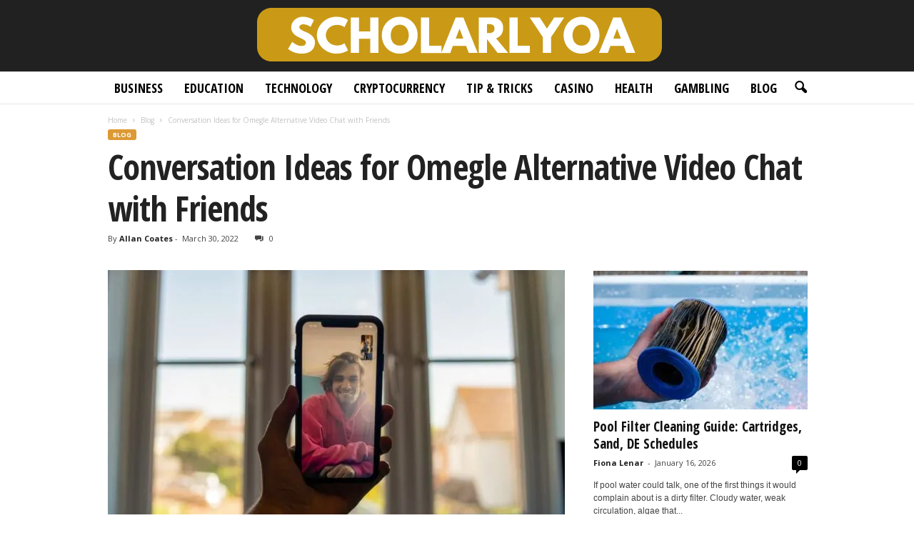

--- FILE ---
content_type: text/html; charset=UTF-8
request_url: https://scholarlyo.com/conversation-ideas-for-omegle-alternative/
body_size: 33968
content:
<!doctype html >
<!--[if IE 8]>    <html class="ie8" lang="en-US"> <![endif]-->
<!--[if IE 9]>    <html class="ie9" lang="en-US"> <![endif]-->
<!--[if gt IE 8]><!--> <html lang="en-US"> <!--<![endif]-->
<head><meta charset="UTF-8" /><script>if(navigator.userAgent.match(/MSIE|Internet Explorer/i)||navigator.userAgent.match(/Trident\/7\..*?rv:11/i)){var href=document.location.href;if(!href.match(/[?&]nowprocket/)){if(href.indexOf("?")==-1){if(href.indexOf("#")==-1){document.location.href=href+"?nowprocket=1"}else{document.location.href=href.replace("#","?nowprocket=1#")}}else{if(href.indexOf("#")==-1){document.location.href=href+"&nowprocket=1"}else{document.location.href=href.replace("#","&nowprocket=1#")}}}}</script><script>(()=>{class RocketLazyLoadScripts{constructor(){this.v="2.0.3",this.userEvents=["keydown","keyup","mousedown","mouseup","mousemove","mouseover","mouseenter","mouseout","mouseleave","touchmove","touchstart","touchend","touchcancel","wheel","click","dblclick","input","visibilitychange"],this.attributeEvents=["onblur","onclick","oncontextmenu","ondblclick","onfocus","onmousedown","onmouseenter","onmouseleave","onmousemove","onmouseout","onmouseover","onmouseup","onmousewheel","onscroll","onsubmit"]}async t(){this.i(),this.o(),/iP(ad|hone)/.test(navigator.userAgent)&&this.h(),this.u(),this.l(this),this.m(),this.k(this),this.p(this),this._(),await Promise.all([this.R(),this.L()]),this.lastBreath=Date.now(),this.S(this),this.P(),this.D(),this.O(),this.M(),await this.C(this.delayedScripts.normal),await this.C(this.delayedScripts.defer),await this.C(this.delayedScripts.async),this.F("domReady"),await this.T(),await this.j(),await this.I(),this.F("windowLoad"),await this.A(),window.dispatchEvent(new Event("rocket-allScriptsLoaded")),this.everythingLoaded=!0,this.lastTouchEnd&&await new Promise((t=>setTimeout(t,500-Date.now()+this.lastTouchEnd))),this.H(),this.F("all"),this.U(),this.W()}i(){this.CSPIssue=sessionStorage.getItem("rocketCSPIssue"),document.addEventListener("securitypolicyviolation",(t=>{this.CSPIssue||"script-src-elem"!==t.violatedDirective||"data"!==t.blockedURI||(this.CSPIssue=!0,sessionStorage.setItem("rocketCSPIssue",!0))}),{isRocket:!0})}o(){window.addEventListener("pageshow",(t=>{this.persisted=t.persisted,this.realWindowLoadedFired=!0}),{isRocket:!0}),window.addEventListener("pagehide",(()=>{this.onFirstUserAction=null}),{isRocket:!0})}h(){let t;function e(e){t=e}window.addEventListener("touchstart",e,{isRocket:!0}),window.addEventListener("touchend",(function i(o){Math.abs(o.changedTouches[0].pageX-t.changedTouches[0].pageX)<10&&Math.abs(o.changedTouches[0].pageY-t.changedTouches[0].pageY)<10&&o.timeStamp-t.timeStamp<200&&(o.target.dispatchEvent(new PointerEvent("click",{target:o.target,bubbles:!0,cancelable:!0,detail:1})),event.preventDefault(),window.removeEventListener("touchstart",e,{isRocket:!0}),window.removeEventListener("touchend",i,{isRocket:!0}))}),{isRocket:!0})}q(t){this.userActionTriggered||("mousemove"!==t.type||this.firstMousemoveIgnored?"keyup"===t.type||"mouseover"===t.type||"mouseout"===t.type||(this.userActionTriggered=!0,this.onFirstUserAction&&this.onFirstUserAction()):this.firstMousemoveIgnored=!0),"click"===t.type&&t.preventDefault(),this.savedUserEvents.length>0&&(t.stopPropagation(),t.stopImmediatePropagation()),"touchstart"===this.lastEvent&&"touchend"===t.type&&(this.lastTouchEnd=Date.now()),"click"===t.type&&(this.lastTouchEnd=0),this.lastEvent=t.type,this.savedUserEvents.push(t)}u(){this.savedUserEvents=[],this.userEventHandler=this.q.bind(this),this.userEvents.forEach((t=>window.addEventListener(t,this.userEventHandler,{passive:!1,isRocket:!0})))}U(){this.userEvents.forEach((t=>window.removeEventListener(t,this.userEventHandler,{passive:!1,isRocket:!0}))),this.savedUserEvents.forEach((t=>{t.target.dispatchEvent(new window[t.constructor.name](t.type,t))}))}m(){this.eventsMutationObserver=new MutationObserver((t=>{const e="return false";for(const i of t){if("attributes"===i.type){const t=i.target.getAttribute(i.attributeName);t&&t!==e&&(i.target.setAttribute("data-rocket-"+i.attributeName,t),i.target["rocket"+i.attributeName]=new Function("event",t),i.target.setAttribute(i.attributeName,e))}"childList"===i.type&&i.addedNodes.forEach((t=>{if(t.nodeType===Node.ELEMENT_NODE)for(const i of t.attributes)this.attributeEvents.includes(i.name)&&i.value&&""!==i.value&&(t.setAttribute("data-rocket-"+i.name,i.value),t["rocket"+i.name]=new Function("event",i.value),t.setAttribute(i.name,e))}))}})),this.eventsMutationObserver.observe(document,{subtree:!0,childList:!0,attributeFilter:this.attributeEvents})}H(){this.eventsMutationObserver.disconnect(),this.attributeEvents.forEach((t=>{document.querySelectorAll("[data-rocket-"+t+"]").forEach((e=>{e.setAttribute(t,e.getAttribute("data-rocket-"+t)),e.removeAttribute("data-rocket-"+t)}))}))}k(t){Object.defineProperty(HTMLElement.prototype,"onclick",{get(){return this.rocketonclick||null},set(e){this.rocketonclick=e,this.setAttribute(t.everythingLoaded?"onclick":"data-rocket-onclick","this.rocketonclick(event)")}})}S(t){function e(e,i){let o=e[i];e[i]=null,Object.defineProperty(e,i,{get:()=>o,set(s){t.everythingLoaded?o=s:e["rocket"+i]=o=s}})}e(document,"onreadystatechange"),e(window,"onload"),e(window,"onpageshow");try{Object.defineProperty(document,"readyState",{get:()=>t.rocketReadyState,set(e){t.rocketReadyState=e},configurable:!0}),document.readyState="loading"}catch(t){console.log("WPRocket DJE readyState conflict, bypassing")}}l(t){this.originalAddEventListener=EventTarget.prototype.addEventListener,this.originalRemoveEventListener=EventTarget.prototype.removeEventListener,this.savedEventListeners=[],EventTarget.prototype.addEventListener=function(e,i,o){o&&o.isRocket||!t.B(e,this)&&!t.userEvents.includes(e)||t.B(e,this)&&!t.userActionTriggered||e.startsWith("rocket-")||t.everythingLoaded?t.originalAddEventListener.call(this,e,i,o):t.savedEventListeners.push({target:this,remove:!1,type:e,func:i,options:o})},EventTarget.prototype.removeEventListener=function(e,i,o){o&&o.isRocket||!t.B(e,this)&&!t.userEvents.includes(e)||t.B(e,this)&&!t.userActionTriggered||e.startsWith("rocket-")||t.everythingLoaded?t.originalRemoveEventListener.call(this,e,i,o):t.savedEventListeners.push({target:this,remove:!0,type:e,func:i,options:o})}}F(t){"all"===t&&(EventTarget.prototype.addEventListener=this.originalAddEventListener,EventTarget.prototype.removeEventListener=this.originalRemoveEventListener),this.savedEventListeners=this.savedEventListeners.filter((e=>{let i=e.type,o=e.target||window;return"domReady"===t&&"DOMContentLoaded"!==i&&"readystatechange"!==i||("windowLoad"===t&&"load"!==i&&"readystatechange"!==i&&"pageshow"!==i||(this.B(i,o)&&(i="rocket-"+i),e.remove?o.removeEventListener(i,e.func,e.options):o.addEventListener(i,e.func,e.options),!1))}))}p(t){let e;function i(e){return t.everythingLoaded?e:e.split(" ").map((t=>"load"===t||t.startsWith("load.")?"rocket-jquery-load":t)).join(" ")}function o(o){function s(e){const s=o.fn[e];o.fn[e]=o.fn.init.prototype[e]=function(){return this[0]===window&&t.userActionTriggered&&("string"==typeof arguments[0]||arguments[0]instanceof String?arguments[0]=i(arguments[0]):"object"==typeof arguments[0]&&Object.keys(arguments[0]).forEach((t=>{const e=arguments[0][t];delete arguments[0][t],arguments[0][i(t)]=e}))),s.apply(this,arguments),this}}if(o&&o.fn&&!t.allJQueries.includes(o)){const e={DOMContentLoaded:[],"rocket-DOMContentLoaded":[]};for(const t in e)document.addEventListener(t,(()=>{e[t].forEach((t=>t()))}),{isRocket:!0});o.fn.ready=o.fn.init.prototype.ready=function(i){function s(){parseInt(o.fn.jquery)>2?setTimeout((()=>i.bind(document)(o))):i.bind(document)(o)}return t.realDomReadyFired?!t.userActionTriggered||t.fauxDomReadyFired?s():e["rocket-DOMContentLoaded"].push(s):e.DOMContentLoaded.push(s),o([])},s("on"),s("one"),s("off"),t.allJQueries.push(o)}e=o}t.allJQueries=[],o(window.jQuery),Object.defineProperty(window,"jQuery",{get:()=>e,set(t){o(t)}})}P(){const t=new Map;document.write=document.writeln=function(e){const i=document.currentScript,o=document.createRange(),s=i.parentElement;let n=t.get(i);void 0===n&&(n=i.nextSibling,t.set(i,n));const c=document.createDocumentFragment();o.setStart(c,0),c.appendChild(o.createContextualFragment(e)),s.insertBefore(c,n)}}async R(){return new Promise((t=>{this.userActionTriggered?t():this.onFirstUserAction=t}))}async L(){return new Promise((t=>{document.addEventListener("DOMContentLoaded",(()=>{this.realDomReadyFired=!0,t()}),{isRocket:!0})}))}async I(){return this.realWindowLoadedFired?Promise.resolve():new Promise((t=>{window.addEventListener("load",t,{isRocket:!0})}))}M(){this.pendingScripts=[];this.scriptsMutationObserver=new MutationObserver((t=>{for(const e of t)e.addedNodes.forEach((t=>{"SCRIPT"!==t.tagName||t.noModule||t.isWPRocket||this.pendingScripts.push({script:t,promise:new Promise((e=>{const i=()=>{const i=this.pendingScripts.findIndex((e=>e.script===t));i>=0&&this.pendingScripts.splice(i,1),e()};t.addEventListener("load",i,{isRocket:!0}),t.addEventListener("error",i,{isRocket:!0}),setTimeout(i,1e3)}))})}))})),this.scriptsMutationObserver.observe(document,{childList:!0,subtree:!0})}async j(){await this.J(),this.pendingScripts.length?(await this.pendingScripts[0].promise,await this.j()):this.scriptsMutationObserver.disconnect()}D(){this.delayedScripts={normal:[],async:[],defer:[]},document.querySelectorAll("script[type$=rocketlazyloadscript]").forEach((t=>{t.hasAttribute("data-rocket-src")?t.hasAttribute("async")&&!1!==t.async?this.delayedScripts.async.push(t):t.hasAttribute("defer")&&!1!==t.defer||"module"===t.getAttribute("data-rocket-type")?this.delayedScripts.defer.push(t):this.delayedScripts.normal.push(t):this.delayedScripts.normal.push(t)}))}async _(){await this.L();let t=[];document.querySelectorAll("script[type$=rocketlazyloadscript][data-rocket-src]").forEach((e=>{let i=e.getAttribute("data-rocket-src");if(i&&!i.startsWith("data:")){i.startsWith("//")&&(i=location.protocol+i);try{const o=new URL(i).origin;o!==location.origin&&t.push({src:o,crossOrigin:e.crossOrigin||"module"===e.getAttribute("data-rocket-type")})}catch(t){}}})),t=[...new Map(t.map((t=>[JSON.stringify(t),t]))).values()],this.N(t,"preconnect")}async $(t){if(await this.G(),!0!==t.noModule||!("noModule"in HTMLScriptElement.prototype))return new Promise((e=>{let i;function o(){(i||t).setAttribute("data-rocket-status","executed"),e()}try{if(navigator.userAgent.includes("Firefox/")||""===navigator.vendor||this.CSPIssue)i=document.createElement("script"),[...t.attributes].forEach((t=>{let e=t.nodeName;"type"!==e&&("data-rocket-type"===e&&(e="type"),"data-rocket-src"===e&&(e="src"),i.setAttribute(e,t.nodeValue))})),t.text&&(i.text=t.text),t.nonce&&(i.nonce=t.nonce),i.hasAttribute("src")?(i.addEventListener("load",o,{isRocket:!0}),i.addEventListener("error",(()=>{i.setAttribute("data-rocket-status","failed-network"),e()}),{isRocket:!0}),setTimeout((()=>{i.isConnected||e()}),1)):(i.text=t.text,o()),i.isWPRocket=!0,t.parentNode.replaceChild(i,t);else{const i=t.getAttribute("data-rocket-type"),s=t.getAttribute("data-rocket-src");i?(t.type=i,t.removeAttribute("data-rocket-type")):t.removeAttribute("type"),t.addEventListener("load",o,{isRocket:!0}),t.addEventListener("error",(i=>{this.CSPIssue&&i.target.src.startsWith("data:")?(console.log("WPRocket: CSP fallback activated"),t.removeAttribute("src"),this.$(t).then(e)):(t.setAttribute("data-rocket-status","failed-network"),e())}),{isRocket:!0}),s?(t.fetchPriority="high",t.removeAttribute("data-rocket-src"),t.src=s):t.src="data:text/javascript;base64,"+window.btoa(unescape(encodeURIComponent(t.text)))}}catch(i){t.setAttribute("data-rocket-status","failed-transform"),e()}}));t.setAttribute("data-rocket-status","skipped")}async C(t){const e=t.shift();return e?(e.isConnected&&await this.$(e),this.C(t)):Promise.resolve()}O(){this.N([...this.delayedScripts.normal,...this.delayedScripts.defer,...this.delayedScripts.async],"preload")}N(t,e){this.trash=this.trash||[];let i=!0;var o=document.createDocumentFragment();t.forEach((t=>{const s=t.getAttribute&&t.getAttribute("data-rocket-src")||t.src;if(s&&!s.startsWith("data:")){const n=document.createElement("link");n.href=s,n.rel=e,"preconnect"!==e&&(n.as="script",n.fetchPriority=i?"high":"low"),t.getAttribute&&"module"===t.getAttribute("data-rocket-type")&&(n.crossOrigin=!0),t.crossOrigin&&(n.crossOrigin=t.crossOrigin),t.integrity&&(n.integrity=t.integrity),t.nonce&&(n.nonce=t.nonce),o.appendChild(n),this.trash.push(n),i=!1}})),document.head.appendChild(o)}W(){this.trash.forEach((t=>t.remove()))}async T(){try{document.readyState="interactive"}catch(t){}this.fauxDomReadyFired=!0;try{await this.G(),document.dispatchEvent(new Event("rocket-readystatechange")),await this.G(),document.rocketonreadystatechange&&document.rocketonreadystatechange(),await this.G(),document.dispatchEvent(new Event("rocket-DOMContentLoaded")),await this.G(),window.dispatchEvent(new Event("rocket-DOMContentLoaded"))}catch(t){console.error(t)}}async A(){try{document.readyState="complete"}catch(t){}try{await this.G(),document.dispatchEvent(new Event("rocket-readystatechange")),await this.G(),document.rocketonreadystatechange&&document.rocketonreadystatechange(),await this.G(),window.dispatchEvent(new Event("rocket-load")),await this.G(),window.rocketonload&&window.rocketonload(),await this.G(),this.allJQueries.forEach((t=>t(window).trigger("rocket-jquery-load"))),await this.G();const t=new Event("rocket-pageshow");t.persisted=this.persisted,window.dispatchEvent(t),await this.G(),window.rocketonpageshow&&window.rocketonpageshow({persisted:this.persisted})}catch(t){console.error(t)}}async G(){Date.now()-this.lastBreath>45&&(await this.J(),this.lastBreath=Date.now())}async J(){return document.hidden?new Promise((t=>setTimeout(t))):new Promise((t=>requestAnimationFrame(t)))}B(t,e){return e===document&&"readystatechange"===t||(e===document&&"DOMContentLoaded"===t||(e===window&&"DOMContentLoaded"===t||(e===window&&"load"===t||e===window&&"pageshow"===t)))}static run(){(new RocketLazyLoadScripts).t()}}RocketLazyLoadScripts.run()})();</script>
    <title>Conversation Ideas for Omegle Alternative Video Chat with Friends - Scholarly Open Access 2025</title><link rel="preload" data-rocket-preload as="style" href="https://fonts.googleapis.com/css?family=Open%20Sans%20Condensed%3A400%2C700%7COpen%20Sans%3A400%2C600%2C700%7CRoboto%20Condensed%3A400%2C500%2C700&#038;display=swap" /><link rel="stylesheet" href="https://fonts.googleapis.com/css?family=Open%20Sans%20Condensed%3A400%2C700%7COpen%20Sans%3A400%2C600%2C700%7CRoboto%20Condensed%3A400%2C500%2C700&#038;display=swap" media="print" onload="this.media='all'" /><noscript><link rel="stylesheet" href="https://fonts.googleapis.com/css?family=Open%20Sans%20Condensed%3A400%2C700%7COpen%20Sans%3A400%2C600%2C700%7CRoboto%20Condensed%3A400%2C500%2C700&#038;display=swap" /></noscript>
    
    <meta name="viewport" content="width=device-width, initial-scale=1.0">
    <link rel="pingback" href="https://scholarlyo.com/xmlrpc.php" />
    <meta name='robots' content='index, follow, max-image-preview:large, max-snippet:-1, max-video-preview:-1' />
<link rel="icon" type="image/png" href="https://scholarlyo.com/wp-content/uploads/2019/06/Fav-scholarlyoa.png">
	<!-- This site is optimized with the Yoast SEO plugin v26.8 - https://yoast.com/product/yoast-seo-wordpress/ -->
	<meta name="description" content="To help you to forget about boring evenings, we prepared a list of interesting things to talk about with friends during video calls." />
	<link rel="canonical" href="https://scholarlyo.com/conversation-ideas-for-omegle-alternative/" />
	<meta property="og:locale" content="en_US" />
	<meta property="og:type" content="article" />
	<meta property="og:title" content="Conversation Ideas for Omegle Alternative Video Chat with Friends - Scholarly Open Access 2025" />
	<meta property="og:description" content="To help you to forget about boring evenings, we prepared a list of interesting things to talk about with friends during video calls." />
	<meta property="og:url" content="https://scholarlyo.com/conversation-ideas-for-omegle-alternative/" />
	<meta property="og:site_name" content="Scholarly Open Access 2025" />
	<meta property="article:published_time" content="2022-03-30T13:28:06+00:00" />
	<meta property="article:modified_time" content="2022-03-30T13:29:17+00:00" />
	<meta property="og:image" content="https://scholarlyo.com/wp-content/uploads/2022/03/Conversation-Ideas-for-Omegle-Alternative-Video-Chat-with-Friends.jpg" />
	<meta property="og:image:width" content="640" />
	<meta property="og:image:height" content="360" />
	<meta property="og:image:type" content="image/jpeg" />
	<meta name="author" content="Allan Coates" />
	<meta name="twitter:card" content="summary_large_image" />
	<meta name="twitter:label1" content="Written by" />
	<meta name="twitter:data1" content="Allan Coates" />
	<meta name="twitter:label2" content="Est. reading time" />
	<meta name="twitter:data2" content="5 minutes" />
	<script type="application/ld+json" class="yoast-schema-graph">{"@context":"https://schema.org","@graph":[{"@type":"Article","@id":"https://scholarlyo.com/conversation-ideas-for-omegle-alternative/#article","isPartOf":{"@id":"https://scholarlyo.com/conversation-ideas-for-omegle-alternative/"},"author":{"name":"Allan Coates","@id":"https://scholarlyo.com/#/schema/person/6daaa85c28dd57c7177285cc03b17d5d"},"headline":"Conversation Ideas for Omegle Alternative Video Chat with Friends","datePublished":"2022-03-30T13:28:06+00:00","dateModified":"2022-03-30T13:29:17+00:00","mainEntityOfPage":{"@id":"https://scholarlyo.com/conversation-ideas-for-omegle-alternative/"},"wordCount":1050,"image":{"@id":"https://scholarlyo.com/conversation-ideas-for-omegle-alternative/#primaryimage"},"thumbnailUrl":"https://scholarlyo.com/wp-content/uploads/2022/03/Conversation-Ideas-for-Omegle-Alternative-Video-Chat-with-Friends.jpg","keywords":["Beauty","communication","conversation","Friendship","Omegle Alternative","Video Chat"],"articleSection":["Blog"],"inLanguage":"en-US"},{"@type":"WebPage","@id":"https://scholarlyo.com/conversation-ideas-for-omegle-alternative/","url":"https://scholarlyo.com/conversation-ideas-for-omegle-alternative/","name":"Conversation Ideas for Omegle Alternative Video Chat with Friends - Scholarly Open Access 2025","isPartOf":{"@id":"https://scholarlyo.com/#website"},"primaryImageOfPage":{"@id":"https://scholarlyo.com/conversation-ideas-for-omegle-alternative/#primaryimage"},"image":{"@id":"https://scholarlyo.com/conversation-ideas-for-omegle-alternative/#primaryimage"},"thumbnailUrl":"https://scholarlyo.com/wp-content/uploads/2022/03/Conversation-Ideas-for-Omegle-Alternative-Video-Chat-with-Friends.jpg","datePublished":"2022-03-30T13:28:06+00:00","dateModified":"2022-03-30T13:29:17+00:00","author":{"@id":"https://scholarlyo.com/#/schema/person/6daaa85c28dd57c7177285cc03b17d5d"},"description":"To help you to forget about boring evenings, we prepared a list of interesting things to talk about with friends during video calls.","breadcrumb":{"@id":"https://scholarlyo.com/conversation-ideas-for-omegle-alternative/#breadcrumb"},"inLanguage":"en-US","potentialAction":[{"@type":"ReadAction","target":["https://scholarlyo.com/conversation-ideas-for-omegle-alternative/"]}]},{"@type":"ImageObject","inLanguage":"en-US","@id":"https://scholarlyo.com/conversation-ideas-for-omegle-alternative/#primaryimage","url":"https://scholarlyo.com/wp-content/uploads/2022/03/Conversation-Ideas-for-Omegle-Alternative-Video-Chat-with-Friends.jpg","contentUrl":"https://scholarlyo.com/wp-content/uploads/2022/03/Conversation-Ideas-for-Omegle-Alternative-Video-Chat-with-Friends.jpg","width":640,"height":360,"caption":"Source: unsplash.com"},{"@type":"BreadcrumbList","@id":"https://scholarlyo.com/conversation-ideas-for-omegle-alternative/#breadcrumb","itemListElement":[{"@type":"ListItem","position":1,"name":"Home","item":"https://scholarlyo.com/"},{"@type":"ListItem","position":2,"name":"Conversation Ideas for Omegle Alternative Video Chat with Friends"}]},{"@type":"WebSite","@id":"https://scholarlyo.com/#website","url":"https://scholarlyo.com/","name":"Scholarly Open Access 2025","description":"","potentialAction":[{"@type":"SearchAction","target":{"@type":"EntryPoint","urlTemplate":"https://scholarlyo.com/?s={search_term_string}"},"query-input":{"@type":"PropertyValueSpecification","valueRequired":true,"valueName":"search_term_string"}}],"inLanguage":"en-US"},{"@type":"Person","@id":"https://scholarlyo.com/#/schema/person/6daaa85c28dd57c7177285cc03b17d5d","name":"Allan Coates","image":{"@type":"ImageObject","inLanguage":"en-US","@id":"https://scholarlyo.com/#/schema/person/image/","url":"https://secure.gravatar.com/avatar/45897ec8ee8a342dcaeb842bb9ed8fe8fdf3172602500c097cc7f20a17a31e8d?s=96&d=mm&r=g","contentUrl":"https://secure.gravatar.com/avatar/45897ec8ee8a342dcaeb842bb9ed8fe8fdf3172602500c097cc7f20a17a31e8d?s=96&d=mm&r=g","caption":"Allan Coates"},"url":"https://scholarlyo.com/author/allan-coates/"}]}</script>
	<!-- / Yoast SEO plugin. -->


<link rel='dns-prefetch' href='//fonts.googleapis.com' />
<link href='https://fonts.gstatic.com' crossorigin rel='preconnect' />
<link rel="alternate" type="application/rss+xml" title="Scholarly Open Access 2025 &raquo; Feed" href="https://scholarlyo.com/feed/" />
<link rel="alternate" title="oEmbed (JSON)" type="application/json+oembed" href="https://scholarlyo.com/wp-json/oembed/1.0/embed?url=https%3A%2F%2Fscholarlyo.com%2Fconversation-ideas-for-omegle-alternative%2F" />
<link rel="alternate" title="oEmbed (XML)" type="text/xml+oembed" href="https://scholarlyo.com/wp-json/oembed/1.0/embed?url=https%3A%2F%2Fscholarlyo.com%2Fconversation-ideas-for-omegle-alternative%2F&#038;format=xml" />
<style type="text/css" media="all">
.wpautoterms-footer{background-color:#ffffff;text-align:center;}
.wpautoterms-footer a{color:#000000;font-family:Arial, sans-serif;font-size:14px;}
.wpautoterms-footer .separator{color:#cccccc;font-family:Arial, sans-serif;font-size:14px;}</style>
<style id='wp-img-auto-sizes-contain-inline-css' type='text/css'>
img:is([sizes=auto i],[sizes^="auto," i]){contain-intrinsic-size:3000px 1500px}
/*# sourceURL=wp-img-auto-sizes-contain-inline-css */
</style>
<style id='wp-emoji-styles-inline-css' type='text/css'>

	img.wp-smiley, img.emoji {
		display: inline !important;
		border: none !important;
		box-shadow: none !important;
		height: 1em !important;
		width: 1em !important;
		margin: 0 0.07em !important;
		vertical-align: -0.1em !important;
		background: none !important;
		padding: 0 !important;
	}
/*# sourceURL=wp-emoji-styles-inline-css */
</style>
<style id='wp-block-library-inline-css' type='text/css'>
:root{--wp-block-synced-color:#7a00df;--wp-block-synced-color--rgb:122,0,223;--wp-bound-block-color:var(--wp-block-synced-color);--wp-editor-canvas-background:#ddd;--wp-admin-theme-color:#007cba;--wp-admin-theme-color--rgb:0,124,186;--wp-admin-theme-color-darker-10:#006ba1;--wp-admin-theme-color-darker-10--rgb:0,107,160.5;--wp-admin-theme-color-darker-20:#005a87;--wp-admin-theme-color-darker-20--rgb:0,90,135;--wp-admin-border-width-focus:2px}@media (min-resolution:192dpi){:root{--wp-admin-border-width-focus:1.5px}}.wp-element-button{cursor:pointer}:root .has-very-light-gray-background-color{background-color:#eee}:root .has-very-dark-gray-background-color{background-color:#313131}:root .has-very-light-gray-color{color:#eee}:root .has-very-dark-gray-color{color:#313131}:root .has-vivid-green-cyan-to-vivid-cyan-blue-gradient-background{background:linear-gradient(135deg,#00d084,#0693e3)}:root .has-purple-crush-gradient-background{background:linear-gradient(135deg,#34e2e4,#4721fb 50%,#ab1dfe)}:root .has-hazy-dawn-gradient-background{background:linear-gradient(135deg,#faaca8,#dad0ec)}:root .has-subdued-olive-gradient-background{background:linear-gradient(135deg,#fafae1,#67a671)}:root .has-atomic-cream-gradient-background{background:linear-gradient(135deg,#fdd79a,#004a59)}:root .has-nightshade-gradient-background{background:linear-gradient(135deg,#330968,#31cdcf)}:root .has-midnight-gradient-background{background:linear-gradient(135deg,#020381,#2874fc)}:root{--wp--preset--font-size--normal:16px;--wp--preset--font-size--huge:42px}.has-regular-font-size{font-size:1em}.has-larger-font-size{font-size:2.625em}.has-normal-font-size{font-size:var(--wp--preset--font-size--normal)}.has-huge-font-size{font-size:var(--wp--preset--font-size--huge)}.has-text-align-center{text-align:center}.has-text-align-left{text-align:left}.has-text-align-right{text-align:right}.has-fit-text{white-space:nowrap!important}#end-resizable-editor-section{display:none}.aligncenter{clear:both}.items-justified-left{justify-content:flex-start}.items-justified-center{justify-content:center}.items-justified-right{justify-content:flex-end}.items-justified-space-between{justify-content:space-between}.screen-reader-text{border:0;clip-path:inset(50%);height:1px;margin:-1px;overflow:hidden;padding:0;position:absolute;width:1px;word-wrap:normal!important}.screen-reader-text:focus{background-color:#ddd;clip-path:none;color:#444;display:block;font-size:1em;height:auto;left:5px;line-height:normal;padding:15px 23px 14px;text-decoration:none;top:5px;width:auto;z-index:100000}html :where(.has-border-color){border-style:solid}html :where([style*=border-top-color]){border-top-style:solid}html :where([style*=border-right-color]){border-right-style:solid}html :where([style*=border-bottom-color]){border-bottom-style:solid}html :where([style*=border-left-color]){border-left-style:solid}html :where([style*=border-width]){border-style:solid}html :where([style*=border-top-width]){border-top-style:solid}html :where([style*=border-right-width]){border-right-style:solid}html :where([style*=border-bottom-width]){border-bottom-style:solid}html :where([style*=border-left-width]){border-left-style:solid}html :where(img[class*=wp-image-]){height:auto;max-width:100%}:where(figure){margin:0 0 1em}html :where(.is-position-sticky){--wp-admin--admin-bar--position-offset:var(--wp-admin--admin-bar--height,0px)}@media screen and (max-width:600px){html :where(.is-position-sticky){--wp-admin--admin-bar--position-offset:0px}}

/*# sourceURL=wp-block-library-inline-css */
</style><style id='global-styles-inline-css' type='text/css'>
:root{--wp--preset--aspect-ratio--square: 1;--wp--preset--aspect-ratio--4-3: 4/3;--wp--preset--aspect-ratio--3-4: 3/4;--wp--preset--aspect-ratio--3-2: 3/2;--wp--preset--aspect-ratio--2-3: 2/3;--wp--preset--aspect-ratio--16-9: 16/9;--wp--preset--aspect-ratio--9-16: 9/16;--wp--preset--color--black: #000000;--wp--preset--color--cyan-bluish-gray: #abb8c3;--wp--preset--color--white: #ffffff;--wp--preset--color--pale-pink: #f78da7;--wp--preset--color--vivid-red: #cf2e2e;--wp--preset--color--luminous-vivid-orange: #ff6900;--wp--preset--color--luminous-vivid-amber: #fcb900;--wp--preset--color--light-green-cyan: #7bdcb5;--wp--preset--color--vivid-green-cyan: #00d084;--wp--preset--color--pale-cyan-blue: #8ed1fc;--wp--preset--color--vivid-cyan-blue: #0693e3;--wp--preset--color--vivid-purple: #9b51e0;--wp--preset--gradient--vivid-cyan-blue-to-vivid-purple: linear-gradient(135deg,rgb(6,147,227) 0%,rgb(155,81,224) 100%);--wp--preset--gradient--light-green-cyan-to-vivid-green-cyan: linear-gradient(135deg,rgb(122,220,180) 0%,rgb(0,208,130) 100%);--wp--preset--gradient--luminous-vivid-amber-to-luminous-vivid-orange: linear-gradient(135deg,rgb(252,185,0) 0%,rgb(255,105,0) 100%);--wp--preset--gradient--luminous-vivid-orange-to-vivid-red: linear-gradient(135deg,rgb(255,105,0) 0%,rgb(207,46,46) 100%);--wp--preset--gradient--very-light-gray-to-cyan-bluish-gray: linear-gradient(135deg,rgb(238,238,238) 0%,rgb(169,184,195) 100%);--wp--preset--gradient--cool-to-warm-spectrum: linear-gradient(135deg,rgb(74,234,220) 0%,rgb(151,120,209) 20%,rgb(207,42,186) 40%,rgb(238,44,130) 60%,rgb(251,105,98) 80%,rgb(254,248,76) 100%);--wp--preset--gradient--blush-light-purple: linear-gradient(135deg,rgb(255,206,236) 0%,rgb(152,150,240) 100%);--wp--preset--gradient--blush-bordeaux: linear-gradient(135deg,rgb(254,205,165) 0%,rgb(254,45,45) 50%,rgb(107,0,62) 100%);--wp--preset--gradient--luminous-dusk: linear-gradient(135deg,rgb(255,203,112) 0%,rgb(199,81,192) 50%,rgb(65,88,208) 100%);--wp--preset--gradient--pale-ocean: linear-gradient(135deg,rgb(255,245,203) 0%,rgb(182,227,212) 50%,rgb(51,167,181) 100%);--wp--preset--gradient--electric-grass: linear-gradient(135deg,rgb(202,248,128) 0%,rgb(113,206,126) 100%);--wp--preset--gradient--midnight: linear-gradient(135deg,rgb(2,3,129) 0%,rgb(40,116,252) 100%);--wp--preset--font-size--small: 10px;--wp--preset--font-size--medium: 20px;--wp--preset--font-size--large: 30px;--wp--preset--font-size--x-large: 42px;--wp--preset--font-size--regular: 14px;--wp--preset--font-size--larger: 48px;--wp--preset--spacing--20: 0.44rem;--wp--preset--spacing--30: 0.67rem;--wp--preset--spacing--40: 1rem;--wp--preset--spacing--50: 1.5rem;--wp--preset--spacing--60: 2.25rem;--wp--preset--spacing--70: 3.38rem;--wp--preset--spacing--80: 5.06rem;--wp--preset--shadow--natural: 6px 6px 9px rgba(0, 0, 0, 0.2);--wp--preset--shadow--deep: 12px 12px 50px rgba(0, 0, 0, 0.4);--wp--preset--shadow--sharp: 6px 6px 0px rgba(0, 0, 0, 0.2);--wp--preset--shadow--outlined: 6px 6px 0px -3px rgb(255, 255, 255), 6px 6px rgb(0, 0, 0);--wp--preset--shadow--crisp: 6px 6px 0px rgb(0, 0, 0);}:where(.is-layout-flex){gap: 0.5em;}:where(.is-layout-grid){gap: 0.5em;}body .is-layout-flex{display: flex;}.is-layout-flex{flex-wrap: wrap;align-items: center;}.is-layout-flex > :is(*, div){margin: 0;}body .is-layout-grid{display: grid;}.is-layout-grid > :is(*, div){margin: 0;}:where(.wp-block-columns.is-layout-flex){gap: 2em;}:where(.wp-block-columns.is-layout-grid){gap: 2em;}:where(.wp-block-post-template.is-layout-flex){gap: 1.25em;}:where(.wp-block-post-template.is-layout-grid){gap: 1.25em;}.has-black-color{color: var(--wp--preset--color--black) !important;}.has-cyan-bluish-gray-color{color: var(--wp--preset--color--cyan-bluish-gray) !important;}.has-white-color{color: var(--wp--preset--color--white) !important;}.has-pale-pink-color{color: var(--wp--preset--color--pale-pink) !important;}.has-vivid-red-color{color: var(--wp--preset--color--vivid-red) !important;}.has-luminous-vivid-orange-color{color: var(--wp--preset--color--luminous-vivid-orange) !important;}.has-luminous-vivid-amber-color{color: var(--wp--preset--color--luminous-vivid-amber) !important;}.has-light-green-cyan-color{color: var(--wp--preset--color--light-green-cyan) !important;}.has-vivid-green-cyan-color{color: var(--wp--preset--color--vivid-green-cyan) !important;}.has-pale-cyan-blue-color{color: var(--wp--preset--color--pale-cyan-blue) !important;}.has-vivid-cyan-blue-color{color: var(--wp--preset--color--vivid-cyan-blue) !important;}.has-vivid-purple-color{color: var(--wp--preset--color--vivid-purple) !important;}.has-black-background-color{background-color: var(--wp--preset--color--black) !important;}.has-cyan-bluish-gray-background-color{background-color: var(--wp--preset--color--cyan-bluish-gray) !important;}.has-white-background-color{background-color: var(--wp--preset--color--white) !important;}.has-pale-pink-background-color{background-color: var(--wp--preset--color--pale-pink) !important;}.has-vivid-red-background-color{background-color: var(--wp--preset--color--vivid-red) !important;}.has-luminous-vivid-orange-background-color{background-color: var(--wp--preset--color--luminous-vivid-orange) !important;}.has-luminous-vivid-amber-background-color{background-color: var(--wp--preset--color--luminous-vivid-amber) !important;}.has-light-green-cyan-background-color{background-color: var(--wp--preset--color--light-green-cyan) !important;}.has-vivid-green-cyan-background-color{background-color: var(--wp--preset--color--vivid-green-cyan) !important;}.has-pale-cyan-blue-background-color{background-color: var(--wp--preset--color--pale-cyan-blue) !important;}.has-vivid-cyan-blue-background-color{background-color: var(--wp--preset--color--vivid-cyan-blue) !important;}.has-vivid-purple-background-color{background-color: var(--wp--preset--color--vivid-purple) !important;}.has-black-border-color{border-color: var(--wp--preset--color--black) !important;}.has-cyan-bluish-gray-border-color{border-color: var(--wp--preset--color--cyan-bluish-gray) !important;}.has-white-border-color{border-color: var(--wp--preset--color--white) !important;}.has-pale-pink-border-color{border-color: var(--wp--preset--color--pale-pink) !important;}.has-vivid-red-border-color{border-color: var(--wp--preset--color--vivid-red) !important;}.has-luminous-vivid-orange-border-color{border-color: var(--wp--preset--color--luminous-vivid-orange) !important;}.has-luminous-vivid-amber-border-color{border-color: var(--wp--preset--color--luminous-vivid-amber) !important;}.has-light-green-cyan-border-color{border-color: var(--wp--preset--color--light-green-cyan) !important;}.has-vivid-green-cyan-border-color{border-color: var(--wp--preset--color--vivid-green-cyan) !important;}.has-pale-cyan-blue-border-color{border-color: var(--wp--preset--color--pale-cyan-blue) !important;}.has-vivid-cyan-blue-border-color{border-color: var(--wp--preset--color--vivid-cyan-blue) !important;}.has-vivid-purple-border-color{border-color: var(--wp--preset--color--vivid-purple) !important;}.has-vivid-cyan-blue-to-vivid-purple-gradient-background{background: var(--wp--preset--gradient--vivid-cyan-blue-to-vivid-purple) !important;}.has-light-green-cyan-to-vivid-green-cyan-gradient-background{background: var(--wp--preset--gradient--light-green-cyan-to-vivid-green-cyan) !important;}.has-luminous-vivid-amber-to-luminous-vivid-orange-gradient-background{background: var(--wp--preset--gradient--luminous-vivid-amber-to-luminous-vivid-orange) !important;}.has-luminous-vivid-orange-to-vivid-red-gradient-background{background: var(--wp--preset--gradient--luminous-vivid-orange-to-vivid-red) !important;}.has-very-light-gray-to-cyan-bluish-gray-gradient-background{background: var(--wp--preset--gradient--very-light-gray-to-cyan-bluish-gray) !important;}.has-cool-to-warm-spectrum-gradient-background{background: var(--wp--preset--gradient--cool-to-warm-spectrum) !important;}.has-blush-light-purple-gradient-background{background: var(--wp--preset--gradient--blush-light-purple) !important;}.has-blush-bordeaux-gradient-background{background: var(--wp--preset--gradient--blush-bordeaux) !important;}.has-luminous-dusk-gradient-background{background: var(--wp--preset--gradient--luminous-dusk) !important;}.has-pale-ocean-gradient-background{background: var(--wp--preset--gradient--pale-ocean) !important;}.has-electric-grass-gradient-background{background: var(--wp--preset--gradient--electric-grass) !important;}.has-midnight-gradient-background{background: var(--wp--preset--gradient--midnight) !important;}.has-small-font-size{font-size: var(--wp--preset--font-size--small) !important;}.has-medium-font-size{font-size: var(--wp--preset--font-size--medium) !important;}.has-large-font-size{font-size: var(--wp--preset--font-size--large) !important;}.has-x-large-font-size{font-size: var(--wp--preset--font-size--x-large) !important;}
/*# sourceURL=global-styles-inline-css */
</style>

<style id='classic-theme-styles-inline-css' type='text/css'>
/*! This file is auto-generated */
.wp-block-button__link{color:#fff;background-color:#32373c;border-radius:9999px;box-shadow:none;text-decoration:none;padding:calc(.667em + 2px) calc(1.333em + 2px);font-size:1.125em}.wp-block-file__button{background:#32373c;color:#fff;text-decoration:none}
/*# sourceURL=/wp-includes/css/classic-themes.min.css */
</style>
<link data-minify="1" rel='stylesheet' id='wpautoterms_css-css' href='https://scholarlyo.com/wp-content/cache/min/1/wp-content/plugins/auto-terms-of-service-and-privacy-policy/css/wpautoterms.css?ver=1768376347' type='text/css' media='all' />
<link data-minify="1" rel='stylesheet' id='c4wp-public-css' href='https://scholarlyo.com/wp-content/cache/min/1/wp-content/plugins/wp-captcha/assets/css/c4wp-public.css?ver=1768376347' type='text/css' media='all' />

<link data-minify="1" rel='stylesheet' id='td-theme-css' href='https://scholarlyo.com/wp-content/cache/min/1/wp-content/themes/Newsmag/style.css?ver=1768376347' type='text/css' media='all' />
<style id='td-theme-inline-css' type='text/css'>
    
        /* custom css - generated by TagDiv Composer */
        @media (max-width: 767px) {
            .td-header-desktop-wrap {
                display: none;
            }
        }
        @media (min-width: 767px) {
            .td-header-mobile-wrap {
                display: none;
            }
        }
    
	
/*# sourceURL=td-theme-inline-css */
</style>
<link data-minify="1" rel='stylesheet' id='td-legacy-framework-front-style-css' href='https://scholarlyo.com/wp-content/cache/min/1/wp-content/plugins/td-composer/legacy/Newsmag/assets/css/td_legacy_main.css?ver=1768376347' type='text/css' media='all' />
<link data-minify="1" rel='stylesheet' id='td-theme-demo-style-css' href='https://scholarlyo.com/wp-content/cache/min/1/wp-content/plugins/td-composer/legacy/Newsmag/includes/demos/scandal/demo_style.css?ver=1768376347' type='text/css' media='all' />
<style id='rocket-lazyload-inline-css' type='text/css'>
.rll-youtube-player{position:relative;padding-bottom:56.23%;height:0;overflow:hidden;max-width:100%;}.rll-youtube-player:focus-within{outline: 2px solid currentColor;outline-offset: 5px;}.rll-youtube-player iframe{position:absolute;top:0;left:0;width:100%;height:100%;z-index:100;background:0 0}.rll-youtube-player img{bottom:0;display:block;left:0;margin:auto;max-width:100%;width:100%;position:absolute;right:0;top:0;border:none;height:auto;-webkit-transition:.4s all;-moz-transition:.4s all;transition:.4s all}.rll-youtube-player img:hover{-webkit-filter:brightness(75%)}.rll-youtube-player .play{height:100%;width:100%;left:0;top:0;position:absolute;background:url(https://scholarlyo.com/wp-content/plugins/wp-rocket/assets/img/youtube.png) no-repeat center;background-color: transparent !important;cursor:pointer;border:none;}
/*# sourceURL=rocket-lazyload-inline-css */
</style>
<script type="text/javascript" src="https://scholarlyo.com/wp-includes/js/jquery/jquery.min.js?ver=3.7.1" id="jquery-core-js" data-rocket-defer defer></script>
<script type="text/javascript" src="https://scholarlyo.com/wp-includes/js/jquery/jquery-migrate.min.js?ver=3.4.1" id="jquery-migrate-js" data-rocket-defer defer></script>
<script type="text/javascript" src="https://scholarlyo.com/wp-includes/js/dist/dom-ready.min.js?ver=f77871ff7694fffea381" id="wp-dom-ready-js" data-rocket-defer defer></script>
<script data-minify="1" type="text/javascript" src="https://scholarlyo.com/wp-content/cache/min/1/wp-content/plugins/auto-terms-of-service-and-privacy-policy/js/base.js?ver=1768376347" id="wpautoterms_base-js" data-rocket-defer defer></script>
<script data-minify="1" type="text/javascript" src="https://scholarlyo.com/wp-content/cache/min/1/wp-content/plugins/stop-user-enumeration/frontend/js/frontend.js?ver=1768376347" id="stop-user-enumeration-js" defer="defer" data-wp-strategy="defer"></script>
<script data-minify="1" type="text/javascript" src="https://scholarlyo.com/wp-content/cache/min/1/wp-content/plugins/wp-captcha/assets/js/c4wp-public.js?ver=1768376347" id="c4wp-public-js" data-rocket-defer defer></script>
<link rel="https://api.w.org/" href="https://scholarlyo.com/wp-json/" /><link rel="alternate" title="JSON" type="application/json" href="https://scholarlyo.com/wp-json/wp/v2/posts/17745" /><link rel="EditURI" type="application/rsd+xml" title="RSD" href="https://scholarlyo.com/xmlrpc.php?rsd" />
<link rel='shortlink' href='https://scholarlyo.com/?p=17745' />
<meta name="publicationmedia-verification" content="fe003ced-8005-4377-b8c0-bdbec081dbe8"><style type="text/css">.aawp .aawp-tb__row--highlight{background-color:#256aaf;}.aawp .aawp-tb__row--highlight{color:#256aaf;}.aawp .aawp-tb__row--highlight a{color:#256aaf;}</style><script>document.createElement( "picture" );if(!window.HTMLPictureElement && document.addEventListener) {window.addEventListener("DOMContentLoaded", function() {var s = document.createElement("script");s.src = "https://scholarlyo.com/wp-content/plugins/webp-express/js/picturefill.min.js";document.body.appendChild(s);});}</script>
<!-- JS generated by theme -->

<script type="rocketlazyloadscript" data-rocket-type="text/javascript" id="td-generated-header-js">
    
    

	    var tdBlocksArray = []; //here we store all the items for the current page

	    // td_block class - each ajax block uses a object of this class for requests
	    function tdBlock() {
		    this.id = '';
		    this.block_type = 1; //block type id (1-234 etc)
		    this.atts = '';
		    this.td_column_number = '';
		    this.td_current_page = 1; //
		    this.post_count = 0; //from wp
		    this.found_posts = 0; //from wp
		    this.max_num_pages = 0; //from wp
		    this.td_filter_value = ''; //current live filter value
		    this.is_ajax_running = false;
		    this.td_user_action = ''; // load more or infinite loader (used by the animation)
		    this.header_color = '';
		    this.ajax_pagination_infinite_stop = ''; //show load more at page x
	    }

        // td_js_generator - mini detector
        ( function () {
            var htmlTag = document.getElementsByTagName("html")[0];

	        if ( navigator.userAgent.indexOf("MSIE 10.0") > -1 ) {
                htmlTag.className += ' ie10';
            }

            if ( !!navigator.userAgent.match(/Trident.*rv\:11\./) ) {
                htmlTag.className += ' ie11';
            }

	        if ( navigator.userAgent.indexOf("Edge") > -1 ) {
                htmlTag.className += ' ieEdge';
            }

            if ( /(iPad|iPhone|iPod)/g.test(navigator.userAgent) ) {
                htmlTag.className += ' td-md-is-ios';
            }

            var user_agent = navigator.userAgent.toLowerCase();
            if ( user_agent.indexOf("android") > -1 ) {
                htmlTag.className += ' td-md-is-android';
            }

            if ( -1 !== navigator.userAgent.indexOf('Mac OS X')  ) {
                htmlTag.className += ' td-md-is-os-x';
            }

            if ( /chrom(e|ium)/.test(navigator.userAgent.toLowerCase()) ) {
               htmlTag.className += ' td-md-is-chrome';
            }

            if ( -1 !== navigator.userAgent.indexOf('Firefox') ) {
                htmlTag.className += ' td-md-is-firefox';
            }

            if ( -1 !== navigator.userAgent.indexOf('Safari') && -1 === navigator.userAgent.indexOf('Chrome') ) {
                htmlTag.className += ' td-md-is-safari';
            }

            if( -1 !== navigator.userAgent.indexOf('IEMobile') ){
                htmlTag.className += ' td-md-is-iemobile';
            }

        })();

        var tdLocalCache = {};

        ( function () {
            "use strict";

            tdLocalCache = {
                data: {},
                remove: function (resource_id) {
                    delete tdLocalCache.data[resource_id];
                },
                exist: function (resource_id) {
                    return tdLocalCache.data.hasOwnProperty(resource_id) && tdLocalCache.data[resource_id] !== null;
                },
                get: function (resource_id) {
                    return tdLocalCache.data[resource_id];
                },
                set: function (resource_id, cachedData) {
                    tdLocalCache.remove(resource_id);
                    tdLocalCache.data[resource_id] = cachedData;
                }
            };
        })();

    
    
var td_viewport_interval_list=[{"limitBottom":767,"sidebarWidth":251},{"limitBottom":1023,"sidebarWidth":339}];
var tdc_is_installed="yes";
var td_ajax_url="https:\/\/scholarlyo.com\/wp-admin\/admin-ajax.php?td_theme_name=Newsmag&v=5.4.3.1";
var td_get_template_directory_uri="https:\/\/scholarlyo.com\/wp-content\/plugins\/td-composer\/legacy\/common";
var tds_snap_menu="";
var tds_logo_on_sticky="show_header_logo";
var tds_header_style="10";
var td_please_wait="Please wait...";
var td_email_user_pass_incorrect="User or password incorrect!";
var td_email_user_incorrect="Email or username incorrect!";
var td_email_incorrect="Email incorrect!";
var td_user_incorrect="Username incorrect!";
var td_email_user_empty="Email or username empty!";
var td_pass_empty="Pass empty!";
var td_pass_pattern_incorrect="Invalid Pass Pattern!";
var td_retype_pass_incorrect="Retyped Pass incorrect!";
var tds_more_articles_on_post_enable="";
var tds_more_articles_on_post_time_to_wait="";
var tds_more_articles_on_post_pages_distance_from_top=0;
var tds_captcha="";
var tds_theme_color_site_wide="#dd9933";
var tds_smart_sidebar="enabled";
var tdThemeName="Newsmag";
var tdThemeNameWl="Newsmag";
var td_magnific_popup_translation_tPrev="Previous (Left arrow key)";
var td_magnific_popup_translation_tNext="Next (Right arrow key)";
var td_magnific_popup_translation_tCounter="%curr% of %total%";
var td_magnific_popup_translation_ajax_tError="The content from %url% could not be loaded.";
var td_magnific_popup_translation_image_tError="The image #%curr% could not be loaded.";
var tdBlockNonce="9c996c2f2f";
var tdMobileMenu="enabled";
var tdMobileSearch="enabled";
var tdDateNamesI18n={"month_names":["January","February","March","April","May","June","July","August","September","October","November","December"],"month_names_short":["Jan","Feb","Mar","Apr","May","Jun","Jul","Aug","Sep","Oct","Nov","Dec"],"day_names":["Sunday","Monday","Tuesday","Wednesday","Thursday","Friday","Saturday"],"day_names_short":["Sun","Mon","Tue","Wed","Thu","Fri","Sat"]};
var td_deploy_mode="deploy";
var td_ad_background_click_link="";
var td_ad_background_click_target="";
</script>


<!-- Header style compiled by theme -->

<style>
/* custom css - generated by TagDiv Composer */
    

body {
	background-color:#ffffff;
}
/* custom css - generated by TagDiv Composer */
.td-header-border:before,
    .td-trending-now-title,
    .td_block_mega_menu .td_mega_menu_sub_cats .cur-sub-cat,
    .td-post-category:hover,
    .td-header-style-2 .td-header-sp-logo,
    .td-next-prev-wrap a:hover i,
    .page-nav .current,
    .widget_calendar tfoot a:hover,
    .td-footer-container .widget_search .wpb_button:hover,
    .td-scroll-up-visible,
    .dropcap,
    .td-category a,
    input[type="submit"]:hover,
    .td-post-small-box a:hover,
    .td-404-sub-sub-title a:hover,
    .td-rating-bar-wrap div,
    .td_top_authors .td-active .td-author-post-count,
    .td_top_authors .td-active .td-author-comments-count,
    .td_smart_list_3 .td-sml3-top-controls i:hover,
    .td_smart_list_3 .td-sml3-bottom-controls i:hover,
    .td_wrapper_video_playlist .td_video_controls_playlist_wrapper,
    .td-read-more a:hover,
    .td-login-wrap .btn,
    .td_display_err,
    .td-header-style-6 .td-top-menu-full,
    #bbpress-forums button:hover,
    #bbpress-forums .bbp-pagination .current,
    .bbp_widget_login .button:hover,
    .header-search-wrap .td-drop-down-search .btn:hover,
    .td-post-text-content .more-link-wrap:hover a,
    #buddypress div.item-list-tabs ul li > a span,
    #buddypress div.item-list-tabs ul li > a:hover span,
    #buddypress input[type=submit]:hover,
    #buddypress a.button:hover span,
    #buddypress div.item-list-tabs ul li.selected a span,
    #buddypress div.item-list-tabs ul li.current a span,
    #buddypress input[type=submit]:focus,
    .td-grid-style-3 .td-big-grid-post .td-module-thumb a:last-child:before,
    .td-grid-style-4 .td-big-grid-post .td-module-thumb a:last-child:before,
    .td-grid-style-5 .td-big-grid-post .td-module-thumb:after,
    .td_category_template_2 .td-category-siblings .td-category a:hover,
    .td-weather-week:before,
    .td-weather-information:before,
     .td_3D_btn,
    .td_shadow_btn,
    .td_default_btn,
    .td_square_btn, 
    .td_outlined_btn:hover {
        background-color: #dd9933;
    }

    @media (max-width: 767px) {
        .td-category a.td-current-sub-category {
            background-color: #dd9933;
        }
    }

    .woocommerce .onsale,
    .woocommerce .woocommerce a.button:hover,
    .woocommerce-page .woocommerce .button:hover,
    .single-product .product .summary .cart .button:hover,
    .woocommerce .woocommerce .product a.button:hover,
    .woocommerce .product a.button:hover,
    .woocommerce .product #respond input#submit:hover,
    .woocommerce .checkout input#place_order:hover,
    .woocommerce .woocommerce.widget .button:hover,
    .woocommerce .woocommerce-message .button:hover,
    .woocommerce .woocommerce-error .button:hover,
    .woocommerce .woocommerce-info .button:hover,
    .woocommerce.widget .ui-slider .ui-slider-handle,
    .vc_btn-black:hover,
	.wpb_btn-black:hover,
	.item-list-tabs .feed:hover a,
	.td-smart-list-button:hover {
    	background-color: #dd9933;
    }

    .td-header-sp-top-menu .top-header-menu > .current-menu-item > a,
    .td-header-sp-top-menu .top-header-menu > .current-menu-ancestor > a,
    .td-header-sp-top-menu .top-header-menu > .current-category-ancestor > a,
    .td-header-sp-top-menu .top-header-menu > li > a:hover,
    .td-header-sp-top-menu .top-header-menu > .sfHover > a,
    .top-header-menu ul .current-menu-item > a,
    .top-header-menu ul .current-menu-ancestor > a,
    .top-header-menu ul .current-category-ancestor > a,
    .top-header-menu ul li > a:hover,
    .top-header-menu ul .sfHover > a,
    .sf-menu ul .td-menu-item > a:hover,
    .sf-menu ul .sfHover > a,
    .sf-menu ul .current-menu-ancestor > a,
    .sf-menu ul .current-category-ancestor > a,
    .sf-menu ul .current-menu-item > a,
    .td_module_wrap:hover .entry-title a,
    .td_mod_mega_menu:hover .entry-title a,
    .footer-email-wrap a,
    .widget a:hover,
    .td-footer-container .widget_calendar #today,
    .td-category-pulldown-filter a.td-pulldown-category-filter-link:hover,
    .td-load-more-wrap a:hover,
    .td-post-next-prev-content a:hover,
    .td-author-name a:hover,
    .td-author-url a:hover,
    .td_mod_related_posts:hover .entry-title a,
    .td-search-query,
    .header-search-wrap .td-drop-down-search .result-msg a:hover,
    .td_top_authors .td-active .td-authors-name a,
    .post blockquote p,
    .td-post-content blockquote p,
    .page blockquote p,
    .comment-list cite a:hover,
    .comment-list cite:hover,
    .comment-list .comment-reply-link:hover,
    a,
    .white-menu #td-header-menu .sf-menu > li > a:hover,
    .white-menu #td-header-menu .sf-menu > .current-menu-ancestor > a,
    .white-menu #td-header-menu .sf-menu > .current-menu-item > a,
    .td_quote_on_blocks,
    #bbpress-forums .bbp-forum-freshness a:hover,
    #bbpress-forums .bbp-topic-freshness a:hover,
    #bbpress-forums .bbp-forums-list li a:hover,
    #bbpress-forums .bbp-forum-title:hover,
    #bbpress-forums .bbp-topic-permalink:hover,
    #bbpress-forums .bbp-topic-started-by a:hover,
    #bbpress-forums .bbp-topic-started-in a:hover,
    #bbpress-forums .bbp-body .super-sticky li.bbp-topic-title .bbp-topic-permalink,
    #bbpress-forums .bbp-body .sticky li.bbp-topic-title .bbp-topic-permalink,
    #bbpress-forums #subscription-toggle a:hover,
    #bbpress-forums #favorite-toggle a:hover,
    .woocommerce-account .woocommerce-MyAccount-navigation a:hover,
    .widget_display_replies .bbp-author-name,
    .widget_display_topics .bbp-author-name,
    .archive .widget_archive .current,
    .archive .widget_archive .current a,
    .td-subcategory-header .td-category-siblings .td-subcat-dropdown a.td-current-sub-category,
    .td-subcategory-header .td-category-siblings .td-subcat-dropdown a:hover,
    .td-pulldown-filter-display-option:hover,
    .td-pulldown-filter-display-option .td-pulldown-filter-link:hover,
    .td_normal_slide .td-wrapper-pulldown-filter .td-pulldown-filter-list a:hover,
    #buddypress ul.item-list li div.item-title a:hover,
    .td_block_13 .td-pulldown-filter-list a:hover,
    .td_smart_list_8 .td-smart-list-dropdown-wrap .td-smart-list-button:hover,
    .td_smart_list_8 .td-smart-list-dropdown-wrap .td-smart-list-button:hover i,
    .td-sub-footer-container a:hover,
    .td-instagram-user a,
    .td_outlined_btn,
    body .td_block_list_menu li.current-menu-item > a,
    body .td_block_list_menu li.current-menu-ancestor > a,
    body .td_block_list_menu li.current-category-ancestor > a{
        color: #dd9933;
    }

    .td-mega-menu .wpb_content_element li a:hover,
    .td_login_tab_focus {
        color: #dd9933 !important;
    }

    .td-next-prev-wrap a:hover i,
    .page-nav .current,
    .widget_tag_cloud a:hover,
    .post .td_quote_box,
    .page .td_quote_box,
    .td-login-panel-title,
    #bbpress-forums .bbp-pagination .current,
    .td_category_template_2 .td-category-siblings .td-category a:hover,
    .page-template-page-pagebuilder-latest .td-instagram-user,
     .td_outlined_btn {
        border-color: #dd9933;
    }

    .td_wrapper_video_playlist .td_video_currently_playing:after,
    .item-list-tabs .feed:hover {
        border-color: #dd9933 !important;
    }


    
    .td-pb-row [class*="td-pb-span"],
    .td-pb-border-top,
    .page-template-page-title-sidebar-php .td-page-content > .wpb_row:first-child,
    .td-post-sharing,
    .td-post-content,
    .td-post-next-prev,
    .author-box-wrap,
    .td-comments-title-wrap,
    .comment-list,
    .comment-respond,
    .td-post-template-5 header,
    .td-container,
    .wpb_content_element,
    .wpb_column,
    .wpb_row,
    .white-menu .td-header-container .td-header-main-menu,
    .td-post-template-1 .td-post-content,
    .td-post-template-4 .td-post-sharing-top,
    .td-header-style-6 .td-header-header .td-make-full,
    #disqus_thread,
    .page-template-page-pagebuilder-title-php .td-page-content > .wpb_row:first-child,
    .td-footer-container:before {
        border-color: rgba(255,255,255,0.01);
    }
    .td-top-border {
        border-color: rgba(255,255,255,0.01) !important;
    }
    .td-container-border:after,
    .td-next-prev-separator,
    .td-container .td-pb-row .wpb_column:before,
    .td-container-border:before,
    .td-main-content:before,
    .td-main-sidebar:before,
    .td-pb-row .td-pb-span4:nth-of-type(3):after,
    .td-pb-row .td-pb-span4:nth-last-of-type(3):after {
    	background-color: rgba(255,255,255,0.01);
    }
    @media (max-width: 767px) {
    	.white-menu .td-header-main-menu {
      		border-color: rgba(255,255,255,0.01);
      	}
    }



    
    .td-header-top-menu,
    .td-header-wrap .td-top-menu-full {
        background-color: #ffe228;
    }

    .td-header-style-1 .td-header-top-menu,
    .td-header-style-2 .td-top-bar-container,
    .td-header-style-7 .td-header-top-menu {
        padding: 0 12px;
        top: 0;
    }

    
    .td-header-sp-top-menu .top-header-menu > li > a,
    .td-header-sp-top-menu .td_data_time,
    .td-subscription-active .td-header-sp-top-menu .tds_menu_login .tdw-wml-user,
    .td-header-sp-top-menu .td-weather-top-widget {
        color: #000000;
    }

    
    .top-header-menu ul li a,
    .td-header-sp-top-menu .tds_menu_login .tdw-wml-menu-header,
    .td-header-sp-top-menu .tds_menu_login .tdw-wml-menu-content a,
    .td-header-sp-top-menu .tds_menu_login .tdw-wml-menu-footer a{
        color: #000000;
    }

    
    .td-header-sp-top-widget .td-social-icon-wrap i {
        color: #000000;
    }

    
    .td-header-main-menu {
        background-color: #ffffff;
    }

    
    .sf-menu > li > a,
    .header-search-wrap .td-icon-search,
    #td-top-mobile-toggle i {
        color: #000000;
    }

    
    .td-header-row.td-header-header {
        background-color: #212121;
    }

    .td-header-style-1 .td-header-top-menu {
        padding: 0 12px;
    	top: 0;
    }

    @media (min-width: 1024px) {
    	.td-header-style-1 .td-header-header {
      		padding: 0 6px;
      	}
    }

    .td-header-style-6 .td-header-header .td-make-full {
    	border-bottom: 0;
    }


    @media (max-height: 768px) {
        .td-header-style-6 .td-header-sp-rec {
            margin-right: 7px;
        }
        .td-header-style-6 .td-header-sp-logo {
        	margin-left: 7px;
    	}
    }

    
    @media (max-width: 767px) {
        body .td-header-wrap .td-header-main-menu {
            background-color: #000000;
        }
    }

    
    .td-menu-background:before,
    .td-search-background:before {
        background: rgba(255,255,255,0.8);
        background: -moz-linear-gradient(top, rgba(255,255,255,0.8) 0%, rgba(255,255,255,0.8) 100%);
        background: -webkit-gradient(left top, left bottom, color-stop(0%, rgba(255,255,255,0.8)), color-stop(100%, rgba(255,255,255,0.8)));
        background: -webkit-linear-gradient(top, rgba(255,255,255,0.8) 0%, rgba(255,255,255,0.8) 100%);
        background: -o-linear-gradient(top, rgba(255,255,255,0.8) 0%, @mobileu_gradient_two_mob 100%);
        background: -ms-linear-gradient(top, rgba(255,255,255,0.8) 0%, rgba(255,255,255,0.8) 100%);
        background: linear-gradient(to bottom, rgba(255,255,255,0.8) 0%, rgba(255,255,255,0.8) 100%);
        filter: progid:DXImageTransform.Microsoft.gradient( startColorstr='rgba(255,255,255,0.8)', endColorstr='rgba(255,255,255,0.8)', GradientType=0 );
    }

    
    .td-mobile-content li a,
    .td-mobile-content .td-icon-menu-right,
    .td-mobile-content .sub-menu .td-icon-menu-right,
    #td-mobile-nav .td-menu-login-section a,
    #td-mobile-nav .td-menu-logout a,
    #td-mobile-nav .td-menu-socials-wrap .td-icon-font,
    .td-mobile-close .td-icon-close-mobile,
    #td-mobile-nav .td-register-section,
    #td-mobile-nav .td-register-section .td-login-input,
    #td-mobile-nav label,
    #td-mobile-nav .td-register-section i,
    #td-mobile-nav .td-register-section a,
    #td-mobile-nav .td_display_err {
        color: #000000;
    }

    #td-mobile-nav .td-menu-login-section .td-menu-login span {
        background-color: #000000;
    }

    #td-mobile-nav .td-register-section .td-login-input {
        border-bottom-color: #000000 !important;
    }

    
    .td-mobile-content .current-menu-item > a,
    .td-mobile-content .current-menu-ancestor > a,
    .td-mobile-content .current-category-ancestor > a,
    #td-mobile-nav .td-menu-login-section a:hover,
    #td-mobile-nav .td-register-section a:hover,
    #td-mobile-nav .td-menu-socials-wrap a:hover i {
        color: #00a2ff;
    }

    
    #td-mobile-nav .td-register-section .td-login-button {
        color: #3f3f3f;
    }


    
    .td-header-text-logo .td-logo-text-container .td-logo-text {
        color: #00a2ff;
    }

    
    .td-header-text-logo .td-logo-text-container .td-tagline-text {
        color: #00a2ff;
    }

    
    .td-footer-container,
    .td-footer-container .td_module_mx3 .meta-info,
    .td-footer-container .td_module_14 .meta-info,
    .td-footer-container .td_module_mx1 .td-block14-border {
        background-color: #000000;
    }
    .td-footer-container .widget_calendar #today {
    	background-color: transparent;
    }

    
    .td-sub-footer-container {
        background-color: #ffe228;
    }
    .td-sub-footer-container:after {
        background-color: transparent;
    }
    .td-sub-footer-container:before {
        background-color: transparent;
    }
    .td-footer-container.td-container {
        border-bottom-width: 0;
    }

    
    .td-sub-footer-container,
    .td-sub-footer-container a {
        color: #000000;
    }
    .td-sub-footer-container li a:before {
        background-color: #000000;
    }

    
    .td-subfooter-menu li a:hover {
        color: rgba(0,0,0,0.7);
    }

    
    .td-post-content,
    .td-post-content p {
    	color: #000000;
    }
    
    .sf-menu > .td-menu-item > a {
        font-family:"Open Sans Condensed";
	font-size:18px;
	
    }
    
    .sf-menu ul .td-menu-item a {
        font-family:"Open Sans Condensed";
	font-size:16px;
	
    }
    
    .td_mod_mega_menu .item-details a {
        font-family:"Open Sans Condensed";
	font-size:18px;
	
    }
    
    .td_mega_menu_sub_cats .block-mega-child-cats a {
        font-family:"Open Sans Condensed";
	font-size:14px;
	
    }   
     
    .td-mobile-content .td-mobile-main-menu > li > a {
        font-family:"Open Sans Condensed";
	
    }

	
    .td-mobile-content .sub-menu a {
        font-family:"Open Sans Condensed";
	
    }

	
	.td_module_wrap .entry-title,
	.td-theme-slider .td-module-title,
	.page .td-post-template-6 .td-post-header h1 {
		font-family:"Open Sans Condensed";
	
	}

	
    .td_module_6 .td-module-title {
    	font-size:18px;
	line-height:20px;
	
    }
    
    .td_module_11 .td-module-title {
    	font-size:34px;
	line-height:36px;
	
    }
    
    .block-title > span,
    .block-title > a,
    .widgettitle,
    .td-trending-now-title,
    .wpb_tabs li a,
    .vc_tta-container .vc_tta-color-grey.vc_tta-tabs-position-top.vc_tta-style-classic .vc_tta-tabs-container .vc_tta-tab > a,
    .td-related-title .td-related-left,
    .td-related-title .td-related-right,
    .category .entry-title span,
    .td-author-counters span,
    .woocommerce-tabs h2,
    .woocommerce .product .products h2:not(.woocommerce-loop-product__title) {
        font-family:"Open Sans Condensed";
	font-size:18px;
	font-weight:bold;
	text-transform:uppercase;
	
    }
    
    .td-big-grid-post .entry-title {
        font-family:"Open Sans Condensed";
	
    }
    
    .td_block_big_grid .td-big-thumb .entry-title,
    .td_block_big_grid_2 .td-big-thumb .entry-title,
    .td_block_big_grid_3 .td-big-thumb .entry-title,
    .td_block_big_grid_4 .td-big-thumb .entry-title,
    .td_block_big_grid_5 .td-big-thumb .entry-title,
    .td_block_big_grid_6 .td-big-thumb .entry-title,
    .td_block_big_grid_7 .td-big-thumb .entry-title {
        font-size:36px;
	line-height:38px;
	
    }
    
    .td_block_big_grid .td-small-thumb .entry-title,
    .td_block_big_grid_2 .td-small-thumb .entry-title,
    .td_block_big_grid_3 .td-small-thumb .entry-title,
    .td_block_big_grid_4 .td-small-thumb .entry-title,
    .td_block_big_grid_5 .td-small-thumb .entry-title,
    .td_block_big_grid_6 .td-small-thumb .entry-title,
    .td_block_big_grid_7 .td-small-thumb .entry-title {
        font-size:24px;
	line-height:26px;
	
    }
    
	.post header .entry-title {
		font-family:"Open Sans Condensed";
	
	}

	
    .post .td-post-next-prev-content a {
        font-family:"Open Sans Condensed";
	font-size:18px;
	line-height:22px;
	
    }
    
    .post .author-box-wrap .td-author-name a {
        font-family:"Open Sans Condensed";
	
    }
    
    .td_block_related_posts .entry-title {
        font-family:"Open Sans Condensed";
	font-size:18px;
	line-height:22px;
	
    }
    
	.td-sub-footer-copy {
		font-weight:bold;
	text-transform:uppercase;
	
	}
	
	.td-sub-footer-menu ul li a {
		font-weight:bold;
	text-transform:uppercase;
	
	}



    
    .widget_archive a,
    .widget_calendar,
    .widget_categories a,
    .widget_nav_menu a,
    .widget_meta a,
    .widget_pages a,
    .widget_recent_comments a,
    .widget_recent_entries a,
    .widget_text .textwidget,
    .widget_tag_cloud a,
    .widget_search input,
    .woocommerce .product-categories a,
    .widget_display_forums a,
    .widget_display_replies a,
    .widget_display_topics a,
    .widget_display_views a,
    .widget_display_stats
     {
    	font-family:"Open Sans Condensed";
	font-size:16px;
	line-height:20px;
	
    }

    
    .td-block-color-style-3 .td_module_wrap:hover .entry-title a,
    body .td-block-color-style-3 .td-pulldown-filter-display-option:hover,
    body .td-block-color-style-3 .td-pulldown-filter-display-option .td-pulldown-filter-link:hover,
    body .td-block-color-style-3 .td_ajax_load_more:hover,
    body .td-block-color-style-3 .td_ajax_load_more:hover i {
        color: #000000 !important;
     }
    .td-block-color-style-3 .td-next-prev-wrap a:hover i {
        background-color: #000000 !important;
        border-color: #000000 !important;
    }
    .td-block-color-style-3 .td-next-prev-wrap a:hover i {
	  color: #ffffff !important;
	}



/* Style generated by theme for demo: scandal */

.td-scandal .td-header-style-10 .sf-menu > li > a,
	.td-scandal .td-scandal-instagram .td-instagram-button:hover {
	  color: #dd9933 !important;
	}


	.td-scandal .td-grid-style-2 .td-big-grid-meta,
	.td-scandal .td-scandal-videos,
	.td-scandal .td-scandal-videos .td_video_playlist_title,
	.td-scandal .td-scandal-instagram,
	.td-scandal .td_module_11 .td-read-more:hover a,
	.td-scandal .td-post-template-4 header {
      background-color: #dd9933 !important;
    }
    
    
	
	.td-scandal .td-header-style-10 .sf-menu > li > a {
	    color: #000000 !important;
	}
</style>

<script type="rocketlazyloadscript" async data-rocket-src="https://pagead2.googlesyndication.com/pagead/js/adsbygoogle.js?client=ca-pub-7681034087578164"
     crossorigin="anonymous"></script>



<script type="application/ld+json">
    {
        "@context": "https://schema.org",
        "@type": "BreadcrumbList",
        "itemListElement": [
            {
                "@type": "ListItem",
                "position": 1,
                "item": {
                    "@type": "WebSite",
                    "@id": "https://scholarlyo.com/",
                    "name": "Home"
                }
            },
            {
                "@type": "ListItem",
                "position": 2,
                    "item": {
                    "@type": "WebPage",
                    "@id": "https://scholarlyo.com/category/blog/",
                    "name": "Blog"
                }
            }
            ,{
                "@type": "ListItem",
                "position": 3,
                    "item": {
                    "@type": "WebPage",
                    "@id": "https://scholarlyo.com/conversation-ideas-for-omegle-alternative/",
                    "name": "Conversation Ideas for Omegle Alternative Video Chat with Friends"                                
                }
            }    
        ]
    }
</script>
	<style id="tdw-css-placeholder">/* custom css - generated by TagDiv Composer */
</style><noscript><style id="rocket-lazyload-nojs-css">.rll-youtube-player, [data-lazy-src]{display:none !important;}</style></noscript><meta name="generator" content="WP Rocket 3.18.3" data-wpr-features="wpr_delay_js wpr_defer_js wpr_minify_js wpr_lazyload_images wpr_lazyload_iframes wpr_minify_css wpr_preload_links wpr_desktop" /></head>

<body class="wp-singular post-template-default single single-post postid-17745 single-format-standard wp-theme-Newsmag aawp-custom conversation-ideas-for-omegle-alternative global-block-template-1 td-scandal single_template_2 white-menu td-boxed-layout" itemscope="itemscope" itemtype="https://schema.org/WebPage">

        <div class="td-scroll-up  td-hide-scroll-up-on-mob"  style="display:none;"><i class="td-icon-menu-up"></i></div>

    
    <div data-rocket-location-hash="cb86410f914e0ec8c2807201a7d37886" class="td-menu-background"></div>
<div data-rocket-location-hash="ca01a98f2c798d13db85edc46cb52e2b" id="td-mobile-nav">
    <div data-rocket-location-hash="470b20efebd18754c12f6761a9d60f94" class="td-mobile-container">
        <!-- mobile menu top section -->
        <div data-rocket-location-hash="72e7db7984f68705c5e61c9db7ff9627" class="td-menu-socials-wrap">
            <!-- socials -->
            <div class="td-menu-socials">
                
        <span class="td-social-icon-wrap">
            <a target="_blank" href="#" title="Facebook">
                <i class="td-icon-font td-icon-facebook"></i>
                <span style="display: none">Facebook</span>
            </a>
        </span>
        <span class="td-social-icon-wrap">
            <a target="_blank" href="#" title="Instagram">
                <i class="td-icon-font td-icon-instagram"></i>
                <span style="display: none">Instagram</span>
            </a>
        </span>
        <span class="td-social-icon-wrap">
            <a target="_blank" href="#" title="Twitter">
                <i class="td-icon-font td-icon-twitter"></i>
                <span style="display: none">Twitter</span>
            </a>
        </span>
        <span class="td-social-icon-wrap">
            <a target="_blank" href="#" title="Vimeo">
                <i class="td-icon-font td-icon-vimeo"></i>
                <span style="display: none">Vimeo</span>
            </a>
        </span>
        <span class="td-social-icon-wrap">
            <a target="_blank" href="#" title="Youtube">
                <i class="td-icon-font td-icon-youtube"></i>
                <span style="display: none">Youtube</span>
            </a>
        </span>            </div>
            <!-- close button -->
            <div class="td-mobile-close">
                <span><i class="td-icon-close-mobile"></i></span>
            </div>
        </div>

        <!-- login section -->
        
        <!-- menu section -->
        <div data-rocket-location-hash="be5e72521cf4b38df581e70142ea6c91" class="td-mobile-content">
            <div class="menu-primary-menu-container"><ul id="menu-primary-menu" class="td-mobile-main-menu"><li id="menu-item-42899" class="menu-item menu-item-type-taxonomy menu-item-object-category menu-item-first menu-item-42899"><a href="https://scholarlyo.com/category/business/" data-wpel-link="internal">Business</a></li>
<li id="menu-item-42900" class="menu-item menu-item-type-taxonomy menu-item-object-category menu-item-42900"><a href="https://scholarlyo.com/category/education/" data-wpel-link="internal">Education</a></li>
<li id="menu-item-42901" class="menu-item menu-item-type-taxonomy menu-item-object-category menu-item-42901"><a href="https://scholarlyo.com/category/technology/" data-wpel-link="internal">Technology</a></li>
<li id="menu-item-42902" class="menu-item menu-item-type-taxonomy menu-item-object-category menu-item-42902"><a href="https://scholarlyo.com/category/cryptocurrency/" data-wpel-link="internal">Cryptocurrency</a></li>
<li id="menu-item-42903" class="menu-item menu-item-type-taxonomy menu-item-object-category menu-item-42903"><a href="https://scholarlyo.com/category/tip-tricks/" data-wpel-link="internal">Tip &amp; Tricks</a></li>
<li id="menu-item-42904" class="menu-item menu-item-type-taxonomy menu-item-object-category menu-item-42904"><a href="https://scholarlyo.com/category/casino/" data-wpel-link="internal">Casino</a></li>
<li id="menu-item-42905" class="menu-item menu-item-type-taxonomy menu-item-object-category menu-item-42905"><a href="https://scholarlyo.com/category/health/" data-wpel-link="internal">Health</a></li>
<li id="menu-item-42906" class="menu-item menu-item-type-taxonomy menu-item-object-category menu-item-42906"><a href="https://scholarlyo.com/category/gambling/" data-wpel-link="internal">Gambling</a></li>
<li id="menu-item-42907" class="menu-item menu-item-type-taxonomy menu-item-object-category current-post-ancestor current-menu-parent current-post-parent menu-item-42907"><a href="https://scholarlyo.com/category/blog/" data-wpel-link="internal">Blog</a></li>
</ul></div>        </div>
    </div>

    <!-- register/login section -->
    </div>    <div data-rocket-location-hash="a90103adb44f1171dfa0e1bc7fbd3828" class="td-search-background"></div>
<div data-rocket-location-hash="ff635aeb37509b6b3b56342bd1004556" class="td-search-wrap-mob">
	<div data-rocket-location-hash="5e78dfc10550821913ffb9e1a1d1b3f1" class="td-drop-down-search">
		<form method="get" class="td-search-form" action="https://scholarlyo.com/">
			<!-- close button -->
			<div class="td-search-close">
				<span><i class="td-icon-close-mobile"></i></span>
			</div>
			<div role="search" class="td-search-input">
				<span>Search</span>
				<input id="td-header-search-mob" type="text" value="" name="s" autocomplete="off" />
			</div>
		</form>
		<div data-rocket-location-hash="18034f462cbae0ba86f77a5f5d211e66" id="td-aj-search-mob"></div>
	</div>
</div>

    <div data-rocket-location-hash="038dac2edb31df5d761c009f856a2f78" id="td-outer-wrap">
    
        <div data-rocket-location-hash="0d143f66745d72249f47fcf437b57c2a" class="td-outer-container">
        
            <!--
Header style 10
-->

<div data-rocket-location-hash="087a8647d9af3a8557c9b48fbf0470d8" class="td-header-wrap td-header-style-10">
	<div class="td-top-menu-full">
        <div class="td-header-row td-header-top-menu td-make-full">
		    	    </div>
	</div>

	<div class="td-header-row td-header-header ">
		<div class="td-header-text-logo">
					<a class="td-main-logo" href="https://scholarlyo.com/" data-wpel-link="internal">
			<picture><source data-lazy-srcset="https://scholarlyo.com/wp-content/webp-express/webp-images/uploads/2019/06/scholarlyoa-logo.png.webp" type="image/webp"><img src="data:image/svg+xml,%3Csvg%20xmlns='http://www.w3.org/2000/svg'%20viewBox='0%200%20600%20100'%3E%3C/svg%3E" alt="" width="600" height="100" class="webpexpress-processed" data-lazy-src="https://scholarlyo.com/wp-content/uploads/2019/06/scholarlyoa-logo.png"><noscript><img src="https://scholarlyo.com/wp-content/uploads/2019/06/scholarlyoa-logo.png" alt="" width="600" height="100" class="webpexpress-processed"></noscript></picture>
			<span class="td-visual-hidden">Scholarly Open Access 2025</span>
		</a>
				</div>
	</div>

    <div class="td-header-menu-wrap">
        <div class="td-header-row td-header-main-menu">
            <div class="td-make-full">
                <div id="td-header-menu" role="navigation">
        <div id="td-top-mobile-toggle"><span><i class="td-icon-font td-icon-mobile"></i></span></div>
        <div class="td-main-menu-logo td-logo-in-header">
                <a class="td-main-logo" href="https://scholarlyo.com/" data-wpel-link="internal">
            <picture><source data-lazy-srcset="https://scholarlyo.com/wp-content/webp-express/webp-images/uploads/2019/06/scholarlyoa-logo.png.webp" type="image/webp"><img src="data:image/svg+xml,%3Csvg%20xmlns='http://www.w3.org/2000/svg'%20viewBox='0%200%20600%20100'%3E%3C/svg%3E" alt="" width="600" height="100" class="webpexpress-processed" data-lazy-src="https://scholarlyo.com/wp-content/uploads/2019/06/scholarlyoa-logo.png"><noscript><img src="https://scholarlyo.com/wp-content/uploads/2019/06/scholarlyoa-logo.png" alt="" width="600" height="100" class="webpexpress-processed"></noscript></picture>
        </a>
        </div>
    <div class="menu-primary-menu-container"><ul id="menu-primary-menu-1" class="sf-menu"><li class="menu-item menu-item-type-taxonomy menu-item-object-category menu-item-first td-menu-item td-normal-menu menu-item-42899"><a href="https://scholarlyo.com/category/business/" data-wpel-link="internal">Business</a></li>
<li class="menu-item menu-item-type-taxonomy menu-item-object-category td-menu-item td-normal-menu menu-item-42900"><a href="https://scholarlyo.com/category/education/" data-wpel-link="internal">Education</a></li>
<li class="menu-item menu-item-type-taxonomy menu-item-object-category td-menu-item td-normal-menu menu-item-42901"><a href="https://scholarlyo.com/category/technology/" data-wpel-link="internal">Technology</a></li>
<li class="menu-item menu-item-type-taxonomy menu-item-object-category td-menu-item td-normal-menu menu-item-42902"><a href="https://scholarlyo.com/category/cryptocurrency/" data-wpel-link="internal">Cryptocurrency</a></li>
<li class="menu-item menu-item-type-taxonomy menu-item-object-category td-menu-item td-normal-menu menu-item-42903"><a href="https://scholarlyo.com/category/tip-tricks/" data-wpel-link="internal">Tip &amp; Tricks</a></li>
<li class="menu-item menu-item-type-taxonomy menu-item-object-category td-menu-item td-normal-menu menu-item-42904"><a href="https://scholarlyo.com/category/casino/" data-wpel-link="internal">Casino</a></li>
<li class="menu-item menu-item-type-taxonomy menu-item-object-category td-menu-item td-normal-menu menu-item-42905"><a href="https://scholarlyo.com/category/health/" data-wpel-link="internal">Health</a></li>
<li class="menu-item menu-item-type-taxonomy menu-item-object-category td-menu-item td-normal-menu menu-item-42906"><a href="https://scholarlyo.com/category/gambling/" data-wpel-link="internal">Gambling</a></li>
<li class="menu-item menu-item-type-taxonomy menu-item-object-category current-post-ancestor current-menu-parent current-post-parent td-menu-item td-normal-menu menu-item-42907"><a href="https://scholarlyo.com/category/blog/" data-wpel-link="internal">Blog</a></li>
</ul></div></div>

<div class="td-search-wrapper">
    <div id="td-top-search">
        <!-- Search -->
        <div class="header-search-wrap">
            <div class="dropdown header-search">
                <a id="td-header-search-button" href="#" role="button" aria-label="search icon" class="dropdown-toggle " data-toggle="dropdown"><i class="td-icon-search"></i></a>
                                <span id="td-header-search-button-mob" class="dropdown-toggle " data-toggle="dropdown"><i class="td-icon-search"></i></span>
                            </div>
        </div>
    </div>
</div>

<div class="header-search-wrap">
	<div class="dropdown header-search">
		<div class="td-drop-down-search">
			<form method="get" class="td-search-form" action="https://scholarlyo.com/">
				<div role="search" class="td-head-form-search-wrap">
					<input class="needsclick" id="td-header-search" type="text" value="" name="s" autocomplete="off" /><input class="wpb_button wpb_btn-inverse btn" type="submit" id="td-header-search-top" value="Search" />
				</div>
			</form>
			<div id="td-aj-search"></div>
		</div>
	</div>
</div>            </div>
        </div>
    </div>

	<div class="td-header-container">
		<div class="td-header-row">
			<div class="td-header-sp-rec">
				
<div class="td-header-ad-wrap  td-ad">
    

</div>			</div>
		</div>
	</div>
</div><div data-rocket-location-hash="65d725b996b04429e818965bae441fe0" class="td-container td-post-template-2">
    <div class="td-container-border">
        <article id="post-17745" class="post-17745 post type-post status-publish format-standard has-post-thumbnail hentry category-blog tag-beauty tag-communication tag-conversation tag-friendship tag-omegle-alternative tag-video-chat" itemscope itemtype="https://schema.org/Article">
            <div class="td-pb-row">
                <div class="td-pb-span12">
                    <div class="td-post-header td-pb-padding-side">
                        <div class="entry-crumbs"><span><a title="" class="entry-crumb" href="https://scholarlyo.com/" data-wpel-link="internal">Home</a></span> <i class="td-icon-right td-bread-sep"></i> <span><a title="View all posts in Blog" class="entry-crumb" href="https://scholarlyo.com/category/blog/" data-wpel-link="internal">Blog</a></span> <i class="td-icon-right td-bread-sep td-bred-no-url-last"></i> <span class="td-bred-no-url-last">Conversation Ideas for Omegle Alternative Video Chat with Friends</span></div>
                        <ul class="td-category"><li class="entry-category"><a href="https://scholarlyo.com/category/blog/" data-wpel-link="internal">Blog</a></li></ul>
                        <header>
                            <h1 class="entry-title">Conversation Ideas for Omegle Alternative Video Chat with Friends</h1>

                            

                            <div class="meta-info">

                                <div class="td-post-author-name"><div class="td-author-by">By</div> <a href="https://scholarlyo.com/author/allan-coates/" data-wpel-link="internal">Allan Coates</a><div class="td-author-line"> - </div> </div>                                <span class="td-post-date"><time class="entry-date updated td-module-date" datetime="2022-03-30T14:28:06+01:00" >March 30, 2022</time></span>                                                                                                <div class="td-post-comments"><a href="https://scholarlyo.com/conversation-ideas-for-omegle-alternative/#respond" data-wpel-link="internal"><i class="td-icon-comments"></i>0</a></div>                            </div>
                        </header>
                    </div>
                </div>
            </div> <!-- /.td-pb-row -->

            <div class="td-pb-row">
                                            <div class="td-pb-span8 td-main-content" role="main">
                                <div class="td-ss-main-content">
                                    
        

        <div class="td-post-content td-pb-padding-side">
            <div class="td-post-featured-image"><figure><picture><source data-lazy-srcset="https://scholarlyo.com/wp-content/webp-express/webp-images/uploads/2022/03/Conversation-Ideas-for-Omegle-Alternative-Video-Chat-with-Friends.jpg.webp 640w, https://scholarlyo.com/wp-content/webp-express/webp-images/uploads/2022/03/Conversation-Ideas-for-Omegle-Alternative-Video-Chat-with-Friends-300x169.jpg.webp 300w, https://scholarlyo.com/wp-content/webp-express/webp-images/uploads/2022/03/Conversation-Ideas-for-Omegle-Alternative-Video-Chat-with-Friends-768x432.jpg.webp 768w, https://scholarlyo.com/wp-content/webp-express/webp-images/uploads/2022/03/Conversation-Ideas-for-Omegle-Alternative-Video-Chat-with-Friends-747x420.jpg.webp 747w, https://scholarlyo.com/wp-content/webp-express/webp-images/uploads/2022/03/Conversation-Ideas-for-Omegle-Alternative-Video-Chat-with-Friends-681x383.jpg.webp 681w" sizes="(max-width: 640px) 100vw, 640px" type="image/webp"><img width="640" height="360" class="entry-thumb webpexpress-processed" src="data:image/svg+xml,%3Csvg%20xmlns='http://www.w3.org/2000/svg'%20viewBox='0%200%20640%20360'%3E%3C/svg%3E" data-lazy-srcset="https://scholarlyo.com/wp-content/uploads/2022/03/Conversation-Ideas-for-Omegle-Alternative-Video-Chat-with-Friends.jpg 640w, https://scholarlyo.com/wp-content/uploads/2022/03/Conversation-Ideas-for-Omegle-Alternative-Video-Chat-with-Friends-300x169.jpg 300w, https://scholarlyo.com/wp-content/uploads/2022/03/Conversation-Ideas-for-Omegle-Alternative-Video-Chat-with-Friends-768x432.jpg 768w, https://scholarlyo.com/wp-content/uploads/2022/03/Conversation-Ideas-for-Omegle-Alternative-Video-Chat-with-Friends-747x420.jpg 747w, https://scholarlyo.com/wp-content/uploads/2022/03/Conversation-Ideas-for-Omegle-Alternative-Video-Chat-with-Friends-681x383.jpg 681w" data-lazy-sizes="(max-width: 640px) 100vw, 640px" alt="" title="Conversation Ideas for Omegle Alternative Video Chat with Friends" data-lazy-src="https://scholarlyo.com/wp-content/uploads/2022/03/Conversation-Ideas-for-Omegle-Alternative-Video-Chat-with-Friends-640x360.jpg"><noscript><img width="640" height="360" class="entry-thumb webpexpress-processed" src="https://scholarlyo.com/wp-content/uploads/2022/03/Conversation-Ideas-for-Omegle-Alternative-Video-Chat-with-Friends-640x360.jpg" srcset="https://scholarlyo.com/wp-content/uploads/2022/03/Conversation-Ideas-for-Omegle-Alternative-Video-Chat-with-Friends.jpg 640w, https://scholarlyo.com/wp-content/uploads/2022/03/Conversation-Ideas-for-Omegle-Alternative-Video-Chat-with-Friends-300x169.jpg 300w, https://scholarlyo.com/wp-content/uploads/2022/03/Conversation-Ideas-for-Omegle-Alternative-Video-Chat-with-Friends-768x432.jpg 768w, https://scholarlyo.com/wp-content/uploads/2022/03/Conversation-Ideas-for-Omegle-Alternative-Video-Chat-with-Friends-747x420.jpg 747w, https://scholarlyo.com/wp-content/uploads/2022/03/Conversation-Ideas-for-Omegle-Alternative-Video-Chat-with-Friends-681x383.jpg 681w" sizes="(max-width: 640px) 100vw, 640px" alt="" title="Conversation Ideas for Omegle Alternative Video Chat with Friends"></noscript></picture><figcaption class="wp-caption-text">Source: unsplash.com</figcaption></figure></div>
            <p>Everybody is tired of discussing the global pandemic and its impact on the world. To help you to forget about boring evenings, we prepared a list of interesting things to talk about with friends during video calls.</p>
<h2>Communication is Changing</h2>
<p>Previously, it was possible to communicate with each other with the help of telephones or in real life only. Only with the rise of modern technologies, has communication become easier even if interlocutors were in different parts of the world. In the past times, people could hardly believe that via video conferencing tools it would be possible to chat with friends and family members. But as we can see, this conception is implemented today.</p>
<p>If you know a person for a long period of time, your conversations can sometimes be boring. Although you have many topics to discuss, you are probably concentrating on speaking about the coronavirus pandemic or world news. Your conversations can begin to seem repetitive for both of you.</p>
<p>To make your interlocutor get in touch with you again, we would like to offer interesting ideas and themes for the Omegle alternative or <a class="id91" href="https://callmechat.com/">callmechat.com</a> video chat with relatives or friends. Take a break from serious and frightening events but rather focus on something positive. Conversations on the following topics will be memorable for sure and make you happy.</p>
<h2>Topics on Beauty</h2>
<figure id="attachment_17747" aria-describedby="caption-attachment-17747" style="width: 640px" class="wp-caption alignnone"><picture><source data-lazy-srcset="https://scholarlyo.com/wp-content/webp-express/webp-images/uploads/2022/03/Topics-on-Beauty.jpg.webp 640w, https://scholarlyo.com/wp-content/webp-express/webp-images/uploads/2022/03/Topics-on-Beauty-300x200.jpg.webp 300w, https://scholarlyo.com/wp-content/webp-express/webp-images/uploads/2022/03/Topics-on-Beauty-630x420.jpg.webp 630w, https://scholarlyo.com/wp-content/webp-express/webp-images/uploads/2022/03/Topics-on-Beauty-681x454.jpg.webp 681w" sizes="(max-width: 640px) 100vw, 640px" type="image/webp"><img fetchpriority="high" decoding="async" class="size-large wp-image-17747 webpexpress-processed" src="data:image/svg+xml,%3Csvg%20xmlns='http://www.w3.org/2000/svg'%20viewBox='0%200%20640%20427'%3E%3C/svg%3E" alt="" width="640" height="427" data-lazy-srcset="https://scholarlyo.com/wp-content/uploads/2022/03/Topics-on-Beauty.jpg 640w, https://scholarlyo.com/wp-content/uploads/2022/03/Topics-on-Beauty-300x200.jpg 300w, https://scholarlyo.com/wp-content/uploads/2022/03/Topics-on-Beauty-630x420.jpg 630w, https://scholarlyo.com/wp-content/uploads/2022/03/Topics-on-Beauty-681x454.jpg 681w" data-lazy-sizes="(max-width: 640px) 100vw, 640px" data-lazy-src="https://scholarlyo.com/wp-content/uploads/2022/03/Topics-on-Beauty-640x427.jpg"><noscript><img fetchpriority="high" decoding="async" class="size-large wp-image-17747 webpexpress-processed" src="https://scholarlyo.com/wp-content/uploads/2022/03/Topics-on-Beauty-640x427.jpg" alt="" width="640" height="427" srcset="https://scholarlyo.com/wp-content/uploads/2022/03/Topics-on-Beauty.jpg 640w, https://scholarlyo.com/wp-content/uploads/2022/03/Topics-on-Beauty-300x200.jpg 300w, https://scholarlyo.com/wp-content/uploads/2022/03/Topics-on-Beauty-630x420.jpg 630w, https://scholarlyo.com/wp-content/uploads/2022/03/Topics-on-Beauty-681x454.jpg 681w" sizes="(max-width: 640px) 100vw, 640px"></noscript></picture><figcaption id="caption-attachment-17747" class="wp-caption-text">Source: cosmeticsdesign-europe.com</figcaption></figure>
<p>It is not obligatory to discuss beauty only in the meaning of handsome celebrities or movie stars. Beauty can manifest itself in different ways. For example, you can ask your interlocutor what is beauty, particularly for him/her, or what makes a person beautiful. This theme can be regarded as one of the things to talk about with girls and boys as well. You can inquire the interlocutor what was the most beautiful thing he/she has ever seen. Our thoughts about beauty are subjective, everybody has their own opinion about beauty standards, so it must be interesting to get to know somebody’s point of view and share the experience with them. People like beauty and people like to have discussions about it. So it is a good choice.</p>
<h2>Conversations About Food</h2>
<p>It is not a secret that everybody loves to eat tasty food. So why do not discuss this topic with your interlocutor? No matter if you live in one country or in <a href="https://www.independent.co.uk/life-style/food-and-drink/news/how-the-world-s-most-popular-foods-have-traveled-all-over-the-planet-a7075431.html" data-wpel-link="external" rel="nofollow external noopener noreferrer">different parts of the globe</a>, food will always keep you connected. If you are from one country/city, you can discuss your favorite dishes, restaurants, cafes, etc via online chatting rooms and share your experience. But if you are from different places of residence, you can also speak about the national cuisine of your country in Omegle video chat.</p>
<p>A conversation about traditional dishes can be very interesting. This is basically a part of your culture and heritage. Also a very tasty one. You can discuss your preferences in food, whether you like spicy or sweet food, what is the best taste in your opinion and so on. Talks about food can be endless because it is something we are all involved in. Everybody needs food, everybody eats it. So this topic is quite obviously common, but nonetheless still not boring.</p>
<p>Likewise, you can share special recipes for tasty dishes. Ask about the cooking skills of your interlocutor. Inquire if the interlocutor has ever followed any diet. Moreover, you can turn this conversation in a funny direction. For example, discuss what were the strangest food items your interlocutor has ever eaten?</p>
<h2>Themes on Friendship</h2>
<figure id="attachment_17748" aria-describedby="caption-attachment-17748" style="width: 640px" class="wp-caption alignnone"><picture><source data-lazy-srcset="https://scholarlyo.com/wp-content/webp-express/webp-images/uploads/2022/03/Themes-on-Friendship.jpg.webp 640w, https://scholarlyo.com/wp-content/webp-express/webp-images/uploads/2022/03/Themes-on-Friendship-300x200.jpg.webp 300w, https://scholarlyo.com/wp-content/webp-express/webp-images/uploads/2022/03/Themes-on-Friendship-768x512.jpg.webp 768w, https://scholarlyo.com/wp-content/webp-express/webp-images/uploads/2022/03/Themes-on-Friendship-1536x1024.jpg.webp 1536w, https://scholarlyo.com/wp-content/webp-express/webp-images/uploads/2022/03/Themes-on-Friendship-630x420.jpg.webp 630w, https://scholarlyo.com/wp-content/webp-express/webp-images/uploads/2022/03/Themes-on-Friendship-681x454.jpg.webp 681w" sizes="(max-width: 640px) 100vw, 640px" type="image/webp"><img decoding="async" class="size-large wp-image-17748 webpexpress-processed" src="data:image/svg+xml,%3Csvg%20xmlns='http://www.w3.org/2000/svg'%20viewBox='0%200%20640%20427'%3E%3C/svg%3E" alt="" width="640" height="427" data-lazy-srcset="https://scholarlyo.com/wp-content/uploads/2022/03/Themes-on-Friendship.jpg 640w, https://scholarlyo.com/wp-content/uploads/2022/03/Themes-on-Friendship-300x200.jpg 300w, https://scholarlyo.com/wp-content/uploads/2022/03/Themes-on-Friendship-768x512.jpg 768w, https://scholarlyo.com/wp-content/uploads/2022/03/Themes-on-Friendship-1536x1024.jpg 1536w, https://scholarlyo.com/wp-content/uploads/2022/03/Themes-on-Friendship-630x420.jpg 630w, https://scholarlyo.com/wp-content/uploads/2022/03/Themes-on-Friendship-681x454.jpg 681w" data-lazy-sizes="(max-width: 640px) 100vw, 640px" data-lazy-src="https://scholarlyo.com/wp-content/uploads/2022/03/Themes-on-Friendship-640x427.jpg"><noscript><img decoding="async" class="size-large wp-image-17748 webpexpress-processed" src="https://scholarlyo.com/wp-content/uploads/2022/03/Themes-on-Friendship-640x427.jpg" alt="" width="640" height="427" srcset="https://scholarlyo.com/wp-content/uploads/2022/03/Themes-on-Friendship.jpg 640w, https://scholarlyo.com/wp-content/uploads/2022/03/Themes-on-Friendship-300x200.jpg 300w, https://scholarlyo.com/wp-content/uploads/2022/03/Themes-on-Friendship-768x512.jpg 768w, https://scholarlyo.com/wp-content/uploads/2022/03/Themes-on-Friendship-1536x1024.jpg 1536w, https://scholarlyo.com/wp-content/uploads/2022/03/Themes-on-Friendship-630x420.jpg 630w, https://scholarlyo.com/wp-content/uploads/2022/03/Themes-on-Friendship-681x454.jpg 681w" sizes="(max-width: 640px) 100vw, 640px"></noscript></picture><figcaption id="caption-attachment-17748" class="wp-caption-text">Source: livescience.com</figcaption></figure>
<p>Conversations on friendship can be both interesting and serious. But also it refers to one of the fun topics to talk about with your interlocutor. One of the main benefits of discussing friendship is that your bond will become stronger for sure. Daily conversations make your relationship quite more meaningful and give it a new base, which you both share. Moreover, a calm and straightforward talk can help you to develop a new way of communication and give you and your partner special ties.</p>
<p>We are used to the idea that people who are close to us actually know us very well and vice versa. But in reality, even a long-lasting relationship could consist of two people who have no idea about their hobbies, childhood, and other personal backgrounds.</p>
<p>You have the possibility to inquire the interlocutor if he/she regards you as a good friend. You can likewise ask them to provide some arguments for his/her viewpoint. Something political, maybe environmental, maybe some thoughts about entertainment or culture can be also shared. Together you can gossip a bit and discuss who is considered your most annoying friend.</p>
<p>Moreover, you can consider how it is possible to make new friends during the time of the global pandemic. This occasion gave all of us a lot of material for funny, sad, deep, meaningful conversation. Sharing this experience could help to get over it faster. Life still goes on and we ought to move on. But be careful not to begin discussing <a href="https://www.worldometers.info/coronavirus/" data-wpel-link="external" rel="nofollow external noopener noreferrer">the coronavirus pandemic</a> only again. Also, during the Omegle video meeting, you can speak about shared memories and recall past and common events of your lives. Some funny childhood or teen stories, the first time you have ever done something, and so on.</p>
<h2>Conclusion</h2>
<figure id="attachment_17750" aria-describedby="caption-attachment-17750" style="width: 640px" class="wp-caption alignnone"><picture><source data-lazy-srcset="https://scholarlyo.com/wp-content/webp-express/webp-images/uploads/2022/03/Conclusion-8.jpg.webp 640w, https://scholarlyo.com/wp-content/webp-express/webp-images/uploads/2022/03/Conclusion-8-300x169.jpg.webp 300w, https://scholarlyo.com/wp-content/webp-express/webp-images/uploads/2022/03/Conclusion-8-768x432.jpg.webp 768w, https://scholarlyo.com/wp-content/webp-express/webp-images/uploads/2022/03/Conclusion-8-747x420.jpg.webp 747w, https://scholarlyo.com/wp-content/webp-express/webp-images/uploads/2022/03/Conclusion-8-681x383.jpg.webp 681w, https://scholarlyo.com/wp-content/webp-express/webp-images/uploads/2022/03/Conclusion-8-1021x576.jpg.webp 1021w" sizes="(max-width: 640px) 100vw, 640px" type="image/webp"><img decoding="async" class="size-large wp-image-17750 webpexpress-processed" src="data:image/svg+xml,%3Csvg%20xmlns='http://www.w3.org/2000/svg'%20viewBox='0%200%20640%20360'%3E%3C/svg%3E" alt="" width="640" height="360" data-lazy-srcset="https://scholarlyo.com/wp-content/uploads/2022/03/Conclusion-8.jpg 640w, https://scholarlyo.com/wp-content/uploads/2022/03/Conclusion-8-300x169.jpg 300w, https://scholarlyo.com/wp-content/uploads/2022/03/Conclusion-8-768x432.jpg 768w, https://scholarlyo.com/wp-content/uploads/2022/03/Conclusion-8-747x420.jpg 747w, https://scholarlyo.com/wp-content/uploads/2022/03/Conclusion-8-681x383.jpg 681w, https://scholarlyo.com/wp-content/uploads/2022/03/Conclusion-8-1021x576.jpg 1021w" data-lazy-sizes="(max-width: 640px) 100vw, 640px" data-lazy-src="https://scholarlyo.com/wp-content/uploads/2022/03/Conclusion-8-640x360.jpg"><noscript><img decoding="async" class="size-large wp-image-17750 webpexpress-processed" src="https://scholarlyo.com/wp-content/uploads/2022/03/Conclusion-8-640x360.jpg" alt="" width="640" height="360" srcset="https://scholarlyo.com/wp-content/uploads/2022/03/Conclusion-8.jpg 640w, https://scholarlyo.com/wp-content/uploads/2022/03/Conclusion-8-300x169.jpg 300w, https://scholarlyo.com/wp-content/uploads/2022/03/Conclusion-8-768x432.jpg 768w, https://scholarlyo.com/wp-content/uploads/2022/03/Conclusion-8-747x420.jpg 747w, https://scholarlyo.com/wp-content/uploads/2022/03/Conclusion-8-681x383.jpg 681w, https://scholarlyo.com/wp-content/uploads/2022/03/Conclusion-8-1021x576.jpg 1021w" sizes="(max-width: 640px) 100vw, 640px"></noscript></picture><figcaption id="caption-attachment-17750" class="wp-caption-text">Source: parade.com</figcaption></figure>
<p>Do not worry if you think that there is nothing left to discuss with your friends except the global pandemic. There are many interesting themes that exist to talk about with your interlocutors and get to know them better. Conducting fun and relaxing conversations with your pals will bring you closer. You will have a great opportunity to get to know each other better. Plenty of topics are worth to be discussed, you just need to take them into your consideration.</p>
<p>What&#8217;s more, is that you can diversify conversations more. For example, you can create online chatting rooms and invite several friends with whom you will communicate at the same time. This will lead to funny and interesting conversations that will be kept in the memories of all interlocutors for sure.</p>
<div class="crp_related     crp-text-only"><h2>Related Posts:</h2><ul><li><a href="https://scholarlyo.com/video-chat-on-pof/" class="crp_link post-25944" data-wpel-link="internal"><span class="crp_title">How To Activate Video Chat On POF App</span></a></li><li><a href="https://scholarlyo.com/protect-in-game-communications/" class="crp_link post-37335" data-wpel-link="internal"><span class="crp_title">From Voice Chat to Messaging: How to Protect Your&hellip;</span></a></li><li><a href="https://scholarlyo.com/accessing-and-reviewing-twitch-chat-logs/" class="crp_link post-28766" data-wpel-link="internal"><span class="crp_title">Behind the Scenes: Accessing and Reviewing Your&hellip;</span></a></li><li><a href="https://scholarlyo.com/societys-view-on-intimacy-needs-to-change/" class="crp_link post-44543" data-wpel-link="internal"><span class="crp_title">Why Society’s View on Intimacy Needs to Change (and&hellip;</span></a></li><li><a href="https://scholarlyo.com/adult-content-influence/" class="crp_link post-35624" data-wpel-link="internal"><span class="crp_title">Unfiltered Desires: The Ongoing Conversation About&hellip;</span></a></li><li><a href="https://scholarlyo.com/sleep-apnea-treatment-options/" class="crp_link post-4882" data-wpel-link="internal"><span class="crp_title">6 Alternative Sleep Apnea Treatment Options</span></a></li></ul><div class="crp_clear"></div></div>        </div>


        <footer>
                        
            <div class="td-post-source-tags td-pb-padding-side">
                                <ul class="td-tags td-post-small-box clearfix"><li><span>TAGS</span></li><li><a href="https://scholarlyo.com/tag/beauty/" data-wpel-link="internal">Beauty</a></li><li><a href="https://scholarlyo.com/tag/communication/" data-wpel-link="internal">communication</a></li><li><a href="https://scholarlyo.com/tag/conversation/" data-wpel-link="internal">conversation</a></li><li><a href="https://scholarlyo.com/tag/friendship/" data-wpel-link="internal">Friendship</a></li><li><a href="https://scholarlyo.com/tag/omegle-alternative/" data-wpel-link="internal">Omegle Alternative</a></li><li><a href="https://scholarlyo.com/tag/video-chat/" data-wpel-link="internal">Video Chat</a></li></ul>            </div>

            <div class="td-post-sharing-bottom td-pb-padding-side"></div>            <div class="td-block-row td-post-next-prev"><div class="td-block-span6 td-post-prev-post"><div class="td-post-next-prev-content"><span>Previous article</span><a href="https://scholarlyo.com/annoying-home-pests/" data-wpel-link="internal">4 Most Annoying Home Pests And How to Get Rid Of Them</a></div></div><div class="td-next-prev-separator"></div><div class="td-block-span6 td-post-next-post"><div class="td-post-next-prev-content"><span>Next article</span><a href="https://scholarlyo.com/mistakes-when-write-essay/" data-wpel-link="internal">5 Mistakes to Avoid When You Write an Essay</a></div></div></div>            <div class="author-box-wrap"><a href="https://scholarlyo.com/author/allan-coates/" aria-label="author-photo" data-wpel-link="internal"><img alt='Allan Coates' src="data:image/svg+xml,%3Csvg%20xmlns='http://www.w3.org/2000/svg'%20viewBox='0%200%2096%2096'%3E%3C/svg%3E" data-lazy-srcset='https://secure.gravatar.com/avatar/45897ec8ee8a342dcaeb842bb9ed8fe8fdf3172602500c097cc7f20a17a31e8d?s=192&#038;d=mm&#038;r=g 2x' class='avatar avatar-96 photo' height='96' width='96' decoding='async' data-lazy-src="https://secure.gravatar.com/avatar/45897ec8ee8a342dcaeb842bb9ed8fe8fdf3172602500c097cc7f20a17a31e8d?s=96&#038;d=mm&#038;r=g"/><noscript><img alt='Allan Coates' src='https://secure.gravatar.com/avatar/45897ec8ee8a342dcaeb842bb9ed8fe8fdf3172602500c097cc7f20a17a31e8d?s=96&#038;d=mm&#038;r=g' srcset='https://secure.gravatar.com/avatar/45897ec8ee8a342dcaeb842bb9ed8fe8fdf3172602500c097cc7f20a17a31e8d?s=192&#038;d=mm&#038;r=g 2x' class='avatar avatar-96 photo' height='96' width='96' decoding='async'/></noscript></a><div class="desc"><div class="td-author-name vcard author"><span class="fn"><a href="https://scholarlyo.com/author/allan-coates/" data-wpel-link="internal">Allan Coates</a></span></div><div class="td-author-description"></div><div class="td-author-social"></div><div class="clearfix"></div></div></div>	        <span class="td-page-meta" itemprop="author" itemscope itemtype="https://schema.org/Person"><meta itemprop="name" content="Allan Coates"><meta itemprop="url" content="https://scholarlyo.com/author/allan-coates/"></span><meta itemprop="datePublished" content="2022-03-30T14:28:06+01:00"><meta itemprop="dateModified" content="2022-03-30T14:29:17+01:00"><meta itemscope itemprop="mainEntityOfPage" itemType="https://schema.org/WebPage" itemid="https://scholarlyo.com/conversation-ideas-for-omegle-alternative/"/><span class="td-page-meta" itemprop="publisher" itemscope itemtype="https://schema.org/Organization"><span class="td-page-meta" itemprop="logo" itemscope itemtype="https://schema.org/ImageObject"><meta itemprop="url" content="https://scholarlyo.com/wp-content/uploads/2019/06/scholarlyoa-logo.png"></span><meta itemprop="name" content="Scholarly Open Access 2025"></span><meta itemprop="headline " content="Conversation Ideas for Omegle Alternative Video Chat with Friends"><span class="td-page-meta" itemprop="image" itemscope itemtype="https://schema.org/ImageObject"><meta itemprop="url" content="https://scholarlyo.com/wp-content/uploads/2022/03/Conversation-Ideas-for-Omegle-Alternative-Video-Chat-with-Friends.jpg"><meta itemprop="width" content="640"><meta itemprop="height" content="360"></span>        </footer>

    <script type="rocketlazyloadscript">var block_tdi_3 = new tdBlock();
block_tdi_3.id = "tdi_3";
block_tdi_3.atts = '{"limit":6,"ajax_pagination":"next_prev","live_filter":"cur_post_same_tags","td_ajax_filter_type":"td_custom_related","class":"tdi_3","td_column_number":3,"block_type":"td_block_related_posts","live_filter_cur_post_id":17745,"live_filter_cur_post_author":"57","block_template_id":"","header_color":"","ajax_pagination_infinite_stop":"","offset":"","td_ajax_preloading":"","td_filter_default_txt":"","td_ajax_filter_ids":"","el_class":"","color_preset":"","ajax_pagination_next_prev_swipe":"","border_top":"","css":"","tdc_css":"","tdc_css_class":"tdi_3","tdc_css_class_style":"tdi_3_rand_style"}';
block_tdi_3.td_column_number = "3";
block_tdi_3.block_type = "td_block_related_posts";
block_tdi_3.post_count = "6";
block_tdi_3.found_posts = "41";
block_tdi_3.header_color = "";
block_tdi_3.ajax_pagination_infinite_stop = "";
block_tdi_3.max_num_pages = "7";
tdBlocksArray.push(block_tdi_3);
</script><div class="td_block_wrap td_block_related_posts tdi_3 td_with_ajax_pagination td-pb-border-top td_block_template_1"  data-td-block-uid="tdi_3" ><h4 class="td-related-title"><a id="tdi_4" class="td-related-left td-cur-simple-item" data-td_filter_value="" data-td_block_id="tdi_3" href="#">RELATED ARTICLES</a><a id="tdi_5" class="td-related-right" data-td_filter_value="td_related_more_from_author" data-td_block_id="tdi_3" href="#">MORE FROM AUTHOR</a></h4><div id=tdi_3 class="td_block_inner">

	<div class="td-related-row">

	<div class="td-related-span4">

        <div class="td_module_related_posts td-animation-stack td_mod_related_posts td-cpt-post">
            <div class="td-module-image">
                <div class="td-module-thumb"><a href="https://scholarlyo.com/how-to-approach-german-girl/" rel="bookmark" class="td-image-wrap " title="How to Approach a German Girl &#8211; Tips for Getting Her to Notice You" data-wpel-link="internal"><picture><source data-lazy-srcset="https://scholarlyo.com/wp-content/webp-express/webp-images/uploads/2024/09/How-to-Approach-a-German-Girl-238x178.jpg.webp 238w, https://scholarlyo.com/wp-content/webp-express/webp-images/uploads/2024/09/How-to-Approach-a-German-Girl-80x60.jpg.webp 80w, https://scholarlyo.com/wp-content/webp-express/webp-images/uploads/2024/09/How-to-Approach-a-German-Girl-100x75.jpg.webp 100w, https://scholarlyo.com/wp-content/webp-express/webp-images/uploads/2024/09/How-to-Approach-a-German-Girl-180x135.jpg.webp 180w" sizes="(max-width: 238px) 100vw, 238px" type="image/webp"><img width="238" height="178" class="entry-thumb webpexpress-processed" src="data:image/svg+xml,%3Csvg%20xmlns='http://www.w3.org/2000/svg'%20viewBox='0%200%20238%20178'%3E%3C/svg%3E" data-lazy-srcset="https://scholarlyo.com/wp-content/uploads/2024/09/How-to-Approach-a-German-Girl-238x178.jpg 238w, https://scholarlyo.com/wp-content/uploads/2024/09/How-to-Approach-a-German-Girl-80x60.jpg 80w, https://scholarlyo.com/wp-content/uploads/2024/09/How-to-Approach-a-German-Girl-100x75.jpg 100w, https://scholarlyo.com/wp-content/uploads/2024/09/How-to-Approach-a-German-Girl-180x135.jpg 180w" data-lazy-sizes="(max-width: 238px) 100vw, 238px" alt="" title="How to Approach a German Girl – Tips for Getting Her to Notice You" data-lazy-src="https://scholarlyo.com/wp-content/uploads/2024/09/How-to-Approach-a-German-Girl-238x178.jpg"><noscript><img width="238" height="178" class="entry-thumb webpexpress-processed" src="https://scholarlyo.com/wp-content/uploads/2024/09/How-to-Approach-a-German-Girl-238x178.jpg" srcset="https://scholarlyo.com/wp-content/uploads/2024/09/How-to-Approach-a-German-Girl-238x178.jpg 238w, https://scholarlyo.com/wp-content/uploads/2024/09/How-to-Approach-a-German-Girl-80x60.jpg 80w, https://scholarlyo.com/wp-content/uploads/2024/09/How-to-Approach-a-German-Girl-100x75.jpg 100w, https://scholarlyo.com/wp-content/uploads/2024/09/How-to-Approach-a-German-Girl-180x135.jpg 180w" sizes="(max-width: 238px) 100vw, 238px" alt="" title="How to Approach a German Girl – Tips for Getting Her to Notice You"></noscript></picture></a></div>                            </div>
            <div class="item-details">
                <h3 class="entry-title td-module-title"><a href="https://scholarlyo.com/how-to-approach-german-girl/" rel="bookmark" title="How to Approach a German Girl &#8211; Tips for Getting Her to Notice You" data-wpel-link="internal">How to Approach a German Girl &#8211; Tips for Getting Her to Notice You</a></h3>            </div>
        </div>
        
	</div> <!-- ./td-related-span4 -->

	<div class="td-related-span4">

        <div class="td_module_related_posts td-animation-stack td_mod_related_posts td-cpt-post">
            <div class="td-module-image">
                <div class="td-module-thumb"><a href="https://scholarlyo.com/tips-for-better-conversations/" rel="bookmark" class="td-image-wrap " title="Online Dating: 5 Tips for Better Conversations" data-wpel-link="internal"><picture><source data-lazy-srcset="https://scholarlyo.com/wp-content/webp-express/webp-images/uploads/2024/04/dating-conversation-with-mobile-and-laptop-238x178.jpg.webp 238w, https://scholarlyo.com/wp-content/webp-express/webp-images/uploads/2024/04/dating-conversation-with-mobile-and-laptop-80x60.jpg.webp 80w, https://scholarlyo.com/wp-content/webp-express/webp-images/uploads/2024/04/dating-conversation-with-mobile-and-laptop-100x75.jpg.webp 100w, https://scholarlyo.com/wp-content/webp-express/webp-images/uploads/2024/04/dating-conversation-with-mobile-and-laptop-180x135.jpg.webp 180w" sizes="(max-width: 238px) 100vw, 238px" type="image/webp"><img width="238" height="178" class="entry-thumb webpexpress-processed" src="data:image/svg+xml,%3Csvg%20xmlns='http://www.w3.org/2000/svg'%20viewBox='0%200%20238%20178'%3E%3C/svg%3E" data-lazy-srcset="https://scholarlyo.com/wp-content/uploads/2024/04/dating-conversation-with-mobile-and-laptop-238x178.jpg 238w, https://scholarlyo.com/wp-content/uploads/2024/04/dating-conversation-with-mobile-and-laptop-80x60.jpg 80w, https://scholarlyo.com/wp-content/uploads/2024/04/dating-conversation-with-mobile-and-laptop-100x75.jpg 100w, https://scholarlyo.com/wp-content/uploads/2024/04/dating-conversation-with-mobile-and-laptop-180x135.jpg 180w" data-lazy-sizes="(max-width: 238px) 100vw, 238px" alt="dating conversation with mobile and laptop" title="Online Dating: 5 Tips for Better Conversations" data-lazy-src="https://scholarlyo.com/wp-content/uploads/2024/04/dating-conversation-with-mobile-and-laptop-238x178.jpg"><noscript><img width="238" height="178" class="entry-thumb webpexpress-processed" src="https://scholarlyo.com/wp-content/uploads/2024/04/dating-conversation-with-mobile-and-laptop-238x178.jpg" srcset="https://scholarlyo.com/wp-content/uploads/2024/04/dating-conversation-with-mobile-and-laptop-238x178.jpg 238w, https://scholarlyo.com/wp-content/uploads/2024/04/dating-conversation-with-mobile-and-laptop-80x60.jpg 80w, https://scholarlyo.com/wp-content/uploads/2024/04/dating-conversation-with-mobile-and-laptop-100x75.jpg 100w, https://scholarlyo.com/wp-content/uploads/2024/04/dating-conversation-with-mobile-and-laptop-180x135.jpg 180w" sizes="(max-width: 238px) 100vw, 238px" alt="dating conversation with mobile and laptop" title="Online Dating: 5 Tips for Better Conversations"></noscript></picture></a></div>                            </div>
            <div class="item-details">
                <h3 class="entry-title td-module-title"><a href="https://scholarlyo.com/tips-for-better-conversations/" rel="bookmark" title="Online Dating: 5 Tips for Better Conversations" data-wpel-link="internal">Online Dating: 5 Tips for Better Conversations</a></h3>            </div>
        </div>
        
	</div> <!-- ./td-related-span4 -->

	<div class="td-related-span4">

        <div class="td_module_related_posts td-animation-stack td_mod_related_posts td-cpt-post">
            <div class="td-module-image">
                <div class="td-module-thumb"><a href="https://scholarlyo.com/maximize-efficiency-with-dedicated-development-teams/" rel="bookmark" class="td-image-wrap " title="Maximize Efficiency and Effectiveness with Dedicated Development Teams" data-wpel-link="internal"><picture><source data-lazy-srcset="https://scholarlyo.com/wp-content/webp-express/webp-images/uploads/2024/02/Development-Teams-238x178.jpg.webp 238w, https://scholarlyo.com/wp-content/webp-express/webp-images/uploads/2024/02/Development-Teams-80x60.jpg.webp 80w, https://scholarlyo.com/wp-content/webp-express/webp-images/uploads/2024/02/Development-Teams-100x75.jpg.webp 100w, https://scholarlyo.com/wp-content/webp-express/webp-images/uploads/2024/02/Development-Teams-180x135.jpg.webp 180w" sizes="(max-width: 238px) 100vw, 238px" type="image/webp"><img width="238" height="178" class="entry-thumb webpexpress-processed" src="data:image/svg+xml,%3Csvg%20xmlns='http://www.w3.org/2000/svg'%20viewBox='0%200%20238%20178'%3E%3C/svg%3E" data-lazy-srcset="https://scholarlyo.com/wp-content/uploads/2024/02/Development-Teams-238x178.jpg 238w, https://scholarlyo.com/wp-content/uploads/2024/02/Development-Teams-80x60.jpg 80w, https://scholarlyo.com/wp-content/uploads/2024/02/Development-Teams-100x75.jpg 100w, https://scholarlyo.com/wp-content/uploads/2024/02/Development-Teams-180x135.jpg 180w" data-lazy-sizes="(max-width: 238px) 100vw, 238px" alt="" title="Maximize Efficiency and Effectiveness with Dedicated Development Teams" data-lazy-src="https://scholarlyo.com/wp-content/uploads/2024/02/Development-Teams-238x178.jpg"><noscript><img width="238" height="178" class="entry-thumb webpexpress-processed" src="https://scholarlyo.com/wp-content/uploads/2024/02/Development-Teams-238x178.jpg" srcset="https://scholarlyo.com/wp-content/uploads/2024/02/Development-Teams-238x178.jpg 238w, https://scholarlyo.com/wp-content/uploads/2024/02/Development-Teams-80x60.jpg 80w, https://scholarlyo.com/wp-content/uploads/2024/02/Development-Teams-100x75.jpg 100w, https://scholarlyo.com/wp-content/uploads/2024/02/Development-Teams-180x135.jpg 180w" sizes="(max-width: 238px) 100vw, 238px" alt="" title="Maximize Efficiency and Effectiveness with Dedicated Development Teams"></noscript></picture></a></div>                            </div>
            <div class="item-details">
                <h3 class="entry-title td-module-title"><a href="https://scholarlyo.com/maximize-efficiency-with-dedicated-development-teams/" rel="bookmark" title="Maximize Efficiency and Effectiveness with Dedicated Development Teams" data-wpel-link="internal">Maximize Efficiency and Effectiveness with Dedicated Development Teams</a></h3>            </div>
        </div>
        
	</div> <!-- ./td-related-span4 --></div><!--./row-fluid-->

	<div class="td-related-row">

	<div class="td-related-span4">

        <div class="td_module_related_posts td-animation-stack td_mod_related_posts td-cpt-post">
            <div class="td-module-image">
                <div class="td-module-thumb"><a href="https://scholarlyo.com/exploring-spectrum-of-asian-female-pulchritude/" rel="bookmark" class="td-image-wrap " title="The Diverse Beauty of Asian Women: Exploring the Spectrum of Asian Female Pulchritude" data-wpel-link="internal"><img width="238" height="178" class="entry-thumb" src="data:image/svg+xml,%3Csvg%20xmlns='http://www.w3.org/2000/svg'%20viewBox='0%200%20238%20178'%3E%3C/svg%3E"  alt="" data-lazy-src="https://scholarlyo.com/wp-content/plugins/td-composer/legacy/Newsmag/assets/images/no-thumb/td_238x178.png" /><noscript><img width="238" height="178" class="entry-thumb" src="https://scholarlyo.com/wp-content/plugins/td-composer/legacy/Newsmag/assets/images/no-thumb/td_238x178.png"  alt="" /></noscript></a></div>                            </div>
            <div class="item-details">
                <h3 class="entry-title td-module-title"><a href="https://scholarlyo.com/exploring-spectrum-of-asian-female-pulchritude/" rel="bookmark" title="The Diverse Beauty of Asian Women: Exploring the Spectrum of Asian Female Pulchritude" data-wpel-link="internal">The Diverse Beauty of Asian Women: Exploring the Spectrum of Asian Female Pulchritude</a></h3>            </div>
        </div>
        
	</div> <!-- ./td-related-span4 -->

	<div class="td-related-span4">

        <div class="td_module_related_posts td-animation-stack td_mod_related_posts td-cpt-post">
            <div class="td-module-image">
                <div class="td-module-thumb"><a href="https://scholarlyo.com/natural-hair-extensions/" rel="bookmark" class="td-image-wrap " title="What to Know Before Choosing Natural Hair Extensions: Health Risks and Rewards" data-wpel-link="internal"><img width="238" height="178" class="entry-thumb" src="data:image/svg+xml,%3Csvg%20xmlns='http://www.w3.org/2000/svg'%20viewBox='0%200%20238%20178'%3E%3C/svg%3E"  data-lazy-srcset="https://scholarlyo.com/wp-content/uploads/2024/01/Natural-Hair-Extensions-238x178.webp 238w, https://scholarlyo.com/wp-content/uploads/2024/01/Natural-Hair-Extensions-80x60.webp 80w, https://scholarlyo.com/wp-content/uploads/2024/01/Natural-Hair-Extensions-100x75.webp 100w, https://scholarlyo.com/wp-content/uploads/2024/01/Natural-Hair-Extensions-180x135.webp 180w" data-lazy-sizes="(max-width: 238px) 100vw, 238px"  alt="Natural Hair Extensions" title="What to Know Before Choosing Natural Hair Extensions: Health Risks and Rewards" data-lazy-src="https://scholarlyo.com/wp-content/uploads/2024/01/Natural-Hair-Extensions-238x178.webp" /><noscript><img width="238" height="178" class="entry-thumb" src="https://scholarlyo.com/wp-content/uploads/2024/01/Natural-Hair-Extensions-238x178.webp"  srcset="https://scholarlyo.com/wp-content/uploads/2024/01/Natural-Hair-Extensions-238x178.webp 238w, https://scholarlyo.com/wp-content/uploads/2024/01/Natural-Hair-Extensions-80x60.webp 80w, https://scholarlyo.com/wp-content/uploads/2024/01/Natural-Hair-Extensions-100x75.webp 100w, https://scholarlyo.com/wp-content/uploads/2024/01/Natural-Hair-Extensions-180x135.webp 180w" sizes="(max-width: 238px) 100vw, 238px"  alt="Natural Hair Extensions" title="What to Know Before Choosing Natural Hair Extensions: Health Risks and Rewards" /></noscript></a></div>                            </div>
            <div class="item-details">
                <h3 class="entry-title td-module-title"><a href="https://scholarlyo.com/natural-hair-extensions/" rel="bookmark" title="What to Know Before Choosing Natural Hair Extensions: Health Risks and Rewards" data-wpel-link="internal">What to Know Before Choosing Natural Hair Extensions: Health Risks and Rewards</a></h3>            </div>
        </div>
        
	</div> <!-- ./td-related-span4 -->

	<div class="td-related-span4">

        <div class="td_module_related_posts td-animation-stack td_mod_related_posts td-cpt-post">
            <div class="td-module-image">
                <div class="td-module-thumb"><a href="https://scholarlyo.com/most-expensive-perfume-in-world/" rel="bookmark" class="td-image-wrap " title="What Is the Most Expensive Perfume in the World? A Whiff of Extravagance" data-wpel-link="internal"><picture><source data-lazy-srcset="https://scholarlyo.com/wp-content/webp-express/webp-images/uploads/2023/11/What-Is-the-Most-Expensive-Perfume-in-the-World-238x178.jpg.webp 238w, https://scholarlyo.com/wp-content/webp-express/webp-images/uploads/2023/11/What-Is-the-Most-Expensive-Perfume-in-the-World-80x60.jpg.webp 80w, https://scholarlyo.com/wp-content/webp-express/webp-images/uploads/2023/11/What-Is-the-Most-Expensive-Perfume-in-the-World-100x75.jpg.webp 100w, https://scholarlyo.com/wp-content/webp-express/webp-images/uploads/2023/11/What-Is-the-Most-Expensive-Perfume-in-the-World-180x135.jpg.webp 180w" sizes="(max-width: 238px) 100vw, 238px" type="image/webp"><img width="238" height="178" class="entry-thumb webpexpress-processed" src="data:image/svg+xml,%3Csvg%20xmlns='http://www.w3.org/2000/svg'%20viewBox='0%200%20238%20178'%3E%3C/svg%3E" data-lazy-srcset="https://scholarlyo.com/wp-content/uploads/2023/11/What-Is-the-Most-Expensive-Perfume-in-the-World-238x178.jpg 238w, https://scholarlyo.com/wp-content/uploads/2023/11/What-Is-the-Most-Expensive-Perfume-in-the-World-80x60.jpg 80w, https://scholarlyo.com/wp-content/uploads/2023/11/What-Is-the-Most-Expensive-Perfume-in-the-World-100x75.jpg 100w, https://scholarlyo.com/wp-content/uploads/2023/11/What-Is-the-Most-Expensive-Perfume-in-the-World-180x135.jpg 180w" data-lazy-sizes="(max-width: 238px) 100vw, 238px" alt="What Is the Most Expensive Perfume in the World? A Whiff of Extravagance" title="What Is the Most Expensive Perfume in the World? A Whiff of Extravagance" data-lazy-src="https://scholarlyo.com/wp-content/uploads/2023/11/What-Is-the-Most-Expensive-Perfume-in-the-World-238x178.jpg"><noscript><img width="238" height="178" class="entry-thumb webpexpress-processed" src="https://scholarlyo.com/wp-content/uploads/2023/11/What-Is-the-Most-Expensive-Perfume-in-the-World-238x178.jpg" srcset="https://scholarlyo.com/wp-content/uploads/2023/11/What-Is-the-Most-Expensive-Perfume-in-the-World-238x178.jpg 238w, https://scholarlyo.com/wp-content/uploads/2023/11/What-Is-the-Most-Expensive-Perfume-in-the-World-80x60.jpg 80w, https://scholarlyo.com/wp-content/uploads/2023/11/What-Is-the-Most-Expensive-Perfume-in-the-World-100x75.jpg 100w, https://scholarlyo.com/wp-content/uploads/2023/11/What-Is-the-Most-Expensive-Perfume-in-the-World-180x135.jpg 180w" sizes="(max-width: 238px) 100vw, 238px" alt="What Is the Most Expensive Perfume in the World? A Whiff of Extravagance" title="What Is the Most Expensive Perfume in the World? A Whiff of Extravagance"></noscript></picture></a></div>                            </div>
            <div class="item-details">
                <h3 class="entry-title td-module-title"><a href="https://scholarlyo.com/most-expensive-perfume-in-world/" rel="bookmark" title="What Is the Most Expensive Perfume in the World? A Whiff of Extravagance" data-wpel-link="internal">What Is the Most Expensive Perfume in the World? A Whiff of Extravagance</a></h3>            </div>
        </div>
        
	</div> <!-- ./td-related-span4 --></div><!--./row-fluid--></div><div class="td-next-prev-wrap"><a href="#" class="td-ajax-prev-page ajax-page-disabled" aria-label="prev-page" id="prev-page-tdi_3" data-td_block_id="tdi_3"><i class="td-next-prev-icon td-icon-font td-icon-menu-left"></i></a><a href="#" class="td-ajax-next-page" aria-label="next-page" id="next-page-tdi_3" data-td_block_id="tdi_3"><i class="td-next-prev-icon td-icon-font td-icon-menu-right"></i></a></div></div> <!-- ./block -->
                                </div>
                            </div>
                            <div class="td-pb-span4 td-main-sidebar td-pb-border-top" role="complementary">
                                <div class="td-ss-main-sidebar">
                                    <div class="td_block_wrap td_block_2 td_block_widget tdi_6 td-pb-border-top td_block_template_1"  data-td-block-uid="tdi_6" >
<style>
/* custom css - generated by TagDiv Composer */
.tdi_6 .td-post-vid-time{
					display: block;
				}
</style><script type="rocketlazyloadscript">var block_tdi_6 = new tdBlock();
block_tdi_6.id = "tdi_6";
block_tdi_6.atts = '{"class":"td_block_widget tdi_6","block_type":"td_block_2","separator":"","custom_title":"","custom_url":"","title_tag":"","block_template_id":"","border_top":"","color_preset":"","m4_tl":"","m4_title_tag":"","m4_el":"","m6_tl":"","m6_title_tag":"","post_ids":"-17745","category_id":"","category_ids":"","tag_slug":"","autors_id":"","installed_post_types":"","sort":"","limit":"5","offset":"","open_in_new_window":"","show_modified_date":"","video_popup":"","video_rec":"","video_rec_title":"","show_vid_t":"block","el_class":"","td_ajax_filter_type":"","td_ajax_filter_ids":"","td_filter_default_txt":"All","td_ajax_preloading":"","f_header_font_header":"","f_header_font_title":"Block header","f_header_font_settings":"","f_header_font_family":"","f_header_font_size":"","f_header_font_line_height":"","f_header_font_style":"","f_header_font_weight":"","f_header_font_transform":"","f_header_font_spacing":"","f_header_":"","f_ajax_font_title":"Ajax categories","f_ajax_font_settings":"","f_ajax_font_family":"","f_ajax_font_size":"","f_ajax_font_line_height":"","f_ajax_font_style":"","f_ajax_font_weight":"","f_ajax_font_transform":"","f_ajax_font_spacing":"","f_ajax_":"","f_more_font_title":"Load more button","f_more_font_settings":"","f_more_font_family":"","f_more_font_size":"","f_more_font_line_height":"","f_more_font_style":"","f_more_font_weight":"","f_more_font_transform":"","f_more_font_spacing":"","f_more_":"","m4f_title_font_header":"","m4f_title_font_title":"Article title","m4f_title_font_settings":"","m4f_title_font_family":"","m4f_title_font_size":"","m4f_title_font_line_height":"","m4f_title_font_style":"","m4f_title_font_weight":"","m4f_title_font_transform":"","m4f_title_font_spacing":"","m4f_title_":"","m4f_cat_font_title":"Article category tag","m4f_cat_font_settings":"","m4f_cat_font_family":"","m4f_cat_font_size":"","m4f_cat_font_line_height":"","m4f_cat_font_style":"","m4f_cat_font_weight":"","m4f_cat_font_transform":"","m4f_cat_font_spacing":"","m4f_cat_":"","m4f_meta_font_title":"Article meta info","m4f_meta_font_settings":"","m4f_meta_font_family":"","m4f_meta_font_size":"","m4f_meta_font_line_height":"","m4f_meta_font_style":"","m4f_meta_font_weight":"","m4f_meta_font_transform":"","m4f_meta_font_spacing":"","m4f_meta_":"","m4f_ex_font_title":"Article excerpt","m4f_ex_font_settings":"","m4f_ex_font_family":"","m4f_ex_font_size":"","m4f_ex_font_line_height":"","m4f_ex_font_style":"","m4f_ex_font_weight":"","m4f_ex_font_transform":"","m4f_ex_font_spacing":"","m4f_ex_":"","m6f_title_font_header":"","m6f_title_font_title":"Article title","m6f_title_font_settings":"","m6f_title_font_family":"","m6f_title_font_size":"","m6f_title_font_line_height":"","m6f_title_font_style":"","m6f_title_font_weight":"","m6f_title_font_transform":"","m6f_title_font_spacing":"","m6f_title_":"","m6f_cat_font_title":"Article category tag","m6f_cat_font_settings":"","m6f_cat_font_family":"","m6f_cat_font_size":"","m6f_cat_font_line_height":"","m6f_cat_font_style":"","m6f_cat_font_weight":"","m6f_cat_font_transform":"","m6f_cat_font_spacing":"","m6f_cat_":"","m6f_meta_font_title":"Article meta info","m6f_meta_font_settings":"","m6f_meta_font_family":"","m6f_meta_font_size":"","m6f_meta_font_line_height":"","m6f_meta_font_style":"","m6f_meta_font_weight":"","m6f_meta_font_transform":"","m6f_meta_font_spacing":"","m6f_meta_":"","ajax_pagination":"","ajax_pagination_infinite_stop":"","css":"","tdc_css":"","td_column_number":1,"header_color":"","ajax_pagination_next_prev_swipe":"","tdc_css_class":"tdi_6","tdc_css_class_style":"tdi_6_rand_style"}';
block_tdi_6.td_column_number = "1";
block_tdi_6.block_type = "td_block_2";
block_tdi_6.post_count = "5";
block_tdi_6.found_posts = "4172";
block_tdi_6.header_color = "";
block_tdi_6.ajax_pagination_infinite_stop = "";
block_tdi_6.max_num_pages = "835";
tdBlocksArray.push(block_tdi_6);
</script><div id=tdi_6 class="td_block_inner">

	<div class="td-block-span12">

        <div class="td_module_4 td_module_wrap td-animation-stack td-cpt-post">
            <div class="td-module-image">
                <div class="td-module-thumb"><a href="https://scholarlyo.com/pool-filter-cleaning-guide/" rel="bookmark" class="td-image-wrap " title="Pool Filter Cleaning Guide: Cartridges, Sand, DE Schedules" data-wpel-link="internal"><picture><source data-lazy-srcset="https://scholarlyo.com/wp-content/webp-express/webp-images/uploads/2026/01/Pool-Filter-Cleaning-300x194.jpg.webp 300w, https://scholarlyo.com/wp-content/webp-express/webp-images/uploads/2026/01/Pool-Filter-Cleaning-341x220.jpg.webp 341w" sizes="(max-width: 300px) 100vw, 300px" type="image/webp"><img width="300" height="194" class="entry-thumb webpexpress-processed" src="data:image/svg+xml,%3Csvg%20xmlns='http://www.w3.org/2000/svg'%20viewBox='0%200%20300%20194'%3E%3C/svg%3E" data-lazy-srcset="https://scholarlyo.com/wp-content/uploads/2026/01/Pool-Filter-Cleaning-300x194.jpg 300w, https://scholarlyo.com/wp-content/uploads/2026/01/Pool-Filter-Cleaning-341x220.jpg 341w" data-lazy-sizes="(max-width: 300px) 100vw, 300px" alt="" title="Pool Filter Cleaning Guide: Cartridges, Sand, DE Schedules" data-lazy-src="https://scholarlyo.com/wp-content/uploads/2026/01/Pool-Filter-Cleaning-300x194.jpg"><noscript><img width="300" height="194" class="entry-thumb webpexpress-processed" src="https://scholarlyo.com/wp-content/uploads/2026/01/Pool-Filter-Cleaning-300x194.jpg" srcset="https://scholarlyo.com/wp-content/uploads/2026/01/Pool-Filter-Cleaning-300x194.jpg 300w, https://scholarlyo.com/wp-content/uploads/2026/01/Pool-Filter-Cleaning-341x220.jpg 341w" sizes="(max-width: 300px) 100vw, 300px" alt="" title="Pool Filter Cleaning Guide: Cartridges, Sand, DE Schedules"></noscript></picture></a></div>                                            </div>

            <h3 class="entry-title td-module-title"><a href="https://scholarlyo.com/pool-filter-cleaning-guide/" rel="bookmark" title="Pool Filter Cleaning Guide: Cartridges, Sand, DE Schedules" data-wpel-link="internal">Pool Filter Cleaning Guide: Cartridges, Sand, DE Schedules</a></h3>
            <div class="meta-info">
                                <span class="td-post-author-name"><a href="https://scholarlyo.com/author/fiona-lenar/" data-wpel-link="internal">Fiona Lenar</a> <span>-</span> </span>                <span class="td-post-date"><time class="entry-date updated td-module-date" datetime="2026-01-16T11:02:36+01:00" >January 16, 2026</time></span>                <span class="td-module-comments"><a href="https://scholarlyo.com/pool-filter-cleaning-guide/#respond" data-wpel-link="internal">0</a></span>            </div>

            <div class="td-excerpt">
                If pool water could talk, one of the first things it would complain about is a dirty filter. Cloudy water, weak circulation, algae that...            </div>

            
        </div>

        
	</div> <!-- ./td-block-span12 -->

	<div class="td-block-span12">

        <div class="td_module_6 td_module_wrap td-animation-stack td-cpt-post">
            
            <div class="td-module-thumb"><a href="https://scholarlyo.com/buy-pasture-seeds/" rel="bookmark" class="td-image-wrap " title="Tips to Buy Pasture Seeds: A Guide for Better Pasture Growth" data-wpel-link="internal"><picture><source data-lazy-srcset="https://scholarlyo.com/wp-content/webp-express/webp-images/uploads/2026/01/Buy-Pasture-Seeds-100x75.jpg.webp 100w, https://scholarlyo.com/wp-content/webp-express/webp-images/uploads/2026/01/Buy-Pasture-Seeds-80x60.jpg.webp 80w, https://scholarlyo.com/wp-content/webp-express/webp-images/uploads/2026/01/Buy-Pasture-Seeds-180x135.jpg.webp 180w, https://scholarlyo.com/wp-content/webp-express/webp-images/uploads/2026/01/Buy-Pasture-Seeds-238x178.jpg.webp 238w" sizes="(max-width: 100px) 100vw, 100px" type="image/webp"><img width="100" height="75" class="entry-thumb webpexpress-processed" src="data:image/svg+xml,%3Csvg%20xmlns='http://www.w3.org/2000/svg'%20viewBox='0%200%20100%2075'%3E%3C/svg%3E" data-lazy-srcset="https://scholarlyo.com/wp-content/uploads/2026/01/Buy-Pasture-Seeds-100x75.jpg 100w, https://scholarlyo.com/wp-content/uploads/2026/01/Buy-Pasture-Seeds-80x60.jpg 80w, https://scholarlyo.com/wp-content/uploads/2026/01/Buy-Pasture-Seeds-180x135.jpg 180w, https://scholarlyo.com/wp-content/uploads/2026/01/Buy-Pasture-Seeds-238x178.jpg 238w" data-lazy-sizes="(max-width: 100px) 100vw, 100px" alt="" title="Tips to Buy Pasture Seeds: A Guide for Better Pasture Growth" data-lazy-src="https://scholarlyo.com/wp-content/uploads/2026/01/Buy-Pasture-Seeds-100x75.jpg"><noscript><img width="100" height="75" class="entry-thumb webpexpress-processed" src="https://scholarlyo.com/wp-content/uploads/2026/01/Buy-Pasture-Seeds-100x75.jpg" srcset="https://scholarlyo.com/wp-content/uploads/2026/01/Buy-Pasture-Seeds-100x75.jpg 100w, https://scholarlyo.com/wp-content/uploads/2026/01/Buy-Pasture-Seeds-80x60.jpg 80w, https://scholarlyo.com/wp-content/uploads/2026/01/Buy-Pasture-Seeds-180x135.jpg 180w, https://scholarlyo.com/wp-content/uploads/2026/01/Buy-Pasture-Seeds-238x178.jpg 238w" sizes="(max-width: 100px) 100vw, 100px" alt="" title="Tips to Buy Pasture Seeds: A Guide for Better Pasture Growth"></noscript></picture></a></div>
        <div class="item-details">

            <h3 class="entry-title td-module-title"><a href="https://scholarlyo.com/buy-pasture-seeds/" rel="bookmark" title="Tips to Buy Pasture Seeds: A Guide for Better Pasture Growth" data-wpel-link="internal">Tips to Buy Pasture Seeds: A Guide for Better Pasture Growth</a></h3>            <div class="meta-info">
                                                                <span class="td-post-date"><time class="entry-date updated td-module-date" datetime="2026-01-08T09:42:35+01:00" >January 8, 2026</time></span>                            </div>
        </div>

        </div>

        
	</div> <!-- ./td-block-span12 -->

	<div class="td-block-span12">

        <div class="td_module_6 td_module_wrap td-animation-stack td-cpt-post">
            
            <div class="td-module-thumb"><a href="https://scholarlyo.com/mobile-car-rust-undercoating-services-in-london/" rel="bookmark" class="td-image-wrap " title="Mobile Car Rust Undercoating Services in London and South East England: What Drivers Really Need to Know" data-wpel-link="internal"><picture><source data-lazy-srcset="https://scholarlyo.com/wp-content/webp-express/webp-images/uploads/2025/12/Mobile-Car-Rust-Undercoating-Services-100x75.jpg.webp 100w, https://scholarlyo.com/wp-content/webp-express/webp-images/uploads/2025/12/Mobile-Car-Rust-Undercoating-Services-80x60.jpg.webp 80w, https://scholarlyo.com/wp-content/webp-express/webp-images/uploads/2025/12/Mobile-Car-Rust-Undercoating-Services-180x135.jpg.webp 180w, https://scholarlyo.com/wp-content/webp-express/webp-images/uploads/2025/12/Mobile-Car-Rust-Undercoating-Services-238x178.jpg.webp 238w" sizes="(max-width: 100px) 100vw, 100px" type="image/webp"><img width="100" height="75" class="entry-thumb webpexpress-processed" src="data:image/svg+xml,%3Csvg%20xmlns='http://www.w3.org/2000/svg'%20viewBox='0%200%20100%2075'%3E%3C/svg%3E" data-lazy-srcset="https://scholarlyo.com/wp-content/uploads/2025/12/Mobile-Car-Rust-Undercoating-Services-100x75.jpg 100w, https://scholarlyo.com/wp-content/uploads/2025/12/Mobile-Car-Rust-Undercoating-Services-80x60.jpg 80w, https://scholarlyo.com/wp-content/uploads/2025/12/Mobile-Car-Rust-Undercoating-Services-180x135.jpg 180w, https://scholarlyo.com/wp-content/uploads/2025/12/Mobile-Car-Rust-Undercoating-Services-238x178.jpg 238w" data-lazy-sizes="(max-width: 100px) 100vw, 100px" alt="" title="Mobile Car Rust Undercoating Services in London and South East England: What Drivers Really Need to Know" data-lazy-src="https://scholarlyo.com/wp-content/uploads/2025/12/Mobile-Car-Rust-Undercoating-Services-100x75.jpg"><noscript><img width="100" height="75" class="entry-thumb webpexpress-processed" src="https://scholarlyo.com/wp-content/uploads/2025/12/Mobile-Car-Rust-Undercoating-Services-100x75.jpg" srcset="https://scholarlyo.com/wp-content/uploads/2025/12/Mobile-Car-Rust-Undercoating-Services-100x75.jpg 100w, https://scholarlyo.com/wp-content/uploads/2025/12/Mobile-Car-Rust-Undercoating-Services-80x60.jpg 80w, https://scholarlyo.com/wp-content/uploads/2025/12/Mobile-Car-Rust-Undercoating-Services-180x135.jpg 180w, https://scholarlyo.com/wp-content/uploads/2025/12/Mobile-Car-Rust-Undercoating-Services-238x178.jpg 238w" sizes="(max-width: 100px) 100vw, 100px" alt="" title="Mobile Car Rust Undercoating Services in London and South East England: What Drivers Really Need to Know"></noscript></picture></a></div>
        <div class="item-details">

            <h3 class="entry-title td-module-title"><a href="https://scholarlyo.com/mobile-car-rust-undercoating-services-in-london/" rel="bookmark" title="Mobile Car Rust Undercoating Services in London and South East England: What Drivers Really Need to Know" data-wpel-link="internal">Mobile Car Rust Undercoating Services in London and South East England:...</a></h3>            <div class="meta-info">
                                                                <span class="td-post-date"><time class="entry-date updated td-module-date" datetime="2025-12-17T15:45:25+01:00" >December 17, 2025</time></span>                            </div>
        </div>

        </div>

        
	</div> <!-- ./td-block-span12 -->

	<div class="td-block-span12">

        <div class="td_module_6 td_module_wrap td-animation-stack td-cpt-post">
            
            <div class="td-module-thumb"><a href="https://scholarlyo.com/uae-residency-dubai-company-formation/" rel="bookmark" class="td-image-wrap " title="UAE Residency Through Dubai Company Formation" data-wpel-link="internal"><picture><source data-lazy-srcset="https://scholarlyo.com/wp-content/webp-express/webp-images/uploads/2025/12/UAE-Residency-Through-Dubai-Company-Formation-100x75.jpg.webp 100w, https://scholarlyo.com/wp-content/webp-express/webp-images/uploads/2025/12/UAE-Residency-Through-Dubai-Company-Formation-80x60.jpg.webp 80w, https://scholarlyo.com/wp-content/webp-express/webp-images/uploads/2025/12/UAE-Residency-Through-Dubai-Company-Formation-180x135.jpg.webp 180w, https://scholarlyo.com/wp-content/webp-express/webp-images/uploads/2025/12/UAE-Residency-Through-Dubai-Company-Formation-238x178.jpg.webp 238w" sizes="(max-width: 100px) 100vw, 100px" type="image/webp"><img width="100" height="75" class="entry-thumb webpexpress-processed" src="data:image/svg+xml,%3Csvg%20xmlns='http://www.w3.org/2000/svg'%20viewBox='0%200%20100%2075'%3E%3C/svg%3E" data-lazy-srcset="https://scholarlyo.com/wp-content/uploads/2025/12/UAE-Residency-Through-Dubai-Company-Formation-100x75.jpg 100w, https://scholarlyo.com/wp-content/uploads/2025/12/UAE-Residency-Through-Dubai-Company-Formation-80x60.jpg 80w, https://scholarlyo.com/wp-content/uploads/2025/12/UAE-Residency-Through-Dubai-Company-Formation-180x135.jpg 180w, https://scholarlyo.com/wp-content/uploads/2025/12/UAE-Residency-Through-Dubai-Company-Formation-238x178.jpg 238w" data-lazy-sizes="(max-width: 100px) 100vw, 100px" alt="" title="UAE Residency Through Dubai Company Formation" data-lazy-src="https://scholarlyo.com/wp-content/uploads/2025/12/UAE-Residency-Through-Dubai-Company-Formation-100x75.jpg"><noscript><img width="100" height="75" class="entry-thumb webpexpress-processed" src="https://scholarlyo.com/wp-content/uploads/2025/12/UAE-Residency-Through-Dubai-Company-Formation-100x75.jpg" srcset="https://scholarlyo.com/wp-content/uploads/2025/12/UAE-Residency-Through-Dubai-Company-Formation-100x75.jpg 100w, https://scholarlyo.com/wp-content/uploads/2025/12/UAE-Residency-Through-Dubai-Company-Formation-80x60.jpg 80w, https://scholarlyo.com/wp-content/uploads/2025/12/UAE-Residency-Through-Dubai-Company-Formation-180x135.jpg 180w, https://scholarlyo.com/wp-content/uploads/2025/12/UAE-Residency-Through-Dubai-Company-Formation-238x178.jpg 238w" sizes="(max-width: 100px) 100vw, 100px" alt="" title="UAE Residency Through Dubai Company Formation"></noscript></picture></a></div>
        <div class="item-details">

            <h3 class="entry-title td-module-title"><a href="https://scholarlyo.com/uae-residency-dubai-company-formation/" rel="bookmark" title="UAE Residency Through Dubai Company Formation" data-wpel-link="internal">UAE Residency Through Dubai Company Formation</a></h3>            <div class="meta-info">
                                                                <span class="td-post-date"><time class="entry-date updated td-module-date" datetime="2025-12-17T09:37:28+01:00" >December 17, 2025</time></span>                            </div>
        </div>

        </div>

        
	</div> <!-- ./td-block-span12 -->

	<div class="td-block-span12">

        <div class="td_module_6 td_module_wrap td-animation-stack td-cpt-post">
            
            <div class="td-module-thumb"><a href="https://scholarlyo.com/small-details-make-big-impact-on-your-look/" rel="bookmark" class="td-image-wrap " title="Small Details That Make a Big Impact on Your Look" data-wpel-link="internal"><picture><source data-lazy-srcset="https://scholarlyo.com/wp-content/webp-express/webp-images/uploads/2025/11/Small-Details-That-Make-a-Big-Impact-on-Your-Look-outfit-100x75.jpg.webp 100w, https://scholarlyo.com/wp-content/webp-express/webp-images/uploads/2025/11/Small-Details-That-Make-a-Big-Impact-on-Your-Look-outfit-80x60.jpg.webp 80w, https://scholarlyo.com/wp-content/webp-express/webp-images/uploads/2025/11/Small-Details-That-Make-a-Big-Impact-on-Your-Look-outfit-180x135.jpg.webp 180w, https://scholarlyo.com/wp-content/webp-express/webp-images/uploads/2025/11/Small-Details-That-Make-a-Big-Impact-on-Your-Look-outfit-238x178.jpg.webp 238w" sizes="(max-width: 100px) 100vw, 100px" type="image/webp"><img width="100" height="75" class="entry-thumb webpexpress-processed" src="data:image/svg+xml,%3Csvg%20xmlns='http://www.w3.org/2000/svg'%20viewBox='0%200%20100%2075'%3E%3C/svg%3E" data-lazy-srcset="https://scholarlyo.com/wp-content/uploads/2025/11/Small-Details-That-Make-a-Big-Impact-on-Your-Look-outfit-100x75.jpg 100w, https://scholarlyo.com/wp-content/uploads/2025/11/Small-Details-That-Make-a-Big-Impact-on-Your-Look-outfit-80x60.jpg 80w, https://scholarlyo.com/wp-content/uploads/2025/11/Small-Details-That-Make-a-Big-Impact-on-Your-Look-outfit-180x135.jpg 180w, https://scholarlyo.com/wp-content/uploads/2025/11/Small-Details-That-Make-a-Big-Impact-on-Your-Look-outfit-238x178.jpg 238w" data-lazy-sizes="(max-width: 100px) 100vw, 100px" alt="" title="Small Details That Make a Big Impact on Your Look" data-lazy-src="https://scholarlyo.com/wp-content/uploads/2025/11/Small-Details-That-Make-a-Big-Impact-on-Your-Look-outfit-100x75.jpg"><noscript><img width="100" height="75" class="entry-thumb webpexpress-processed" src="https://scholarlyo.com/wp-content/uploads/2025/11/Small-Details-That-Make-a-Big-Impact-on-Your-Look-outfit-100x75.jpg" srcset="https://scholarlyo.com/wp-content/uploads/2025/11/Small-Details-That-Make-a-Big-Impact-on-Your-Look-outfit-100x75.jpg 100w, https://scholarlyo.com/wp-content/uploads/2025/11/Small-Details-That-Make-a-Big-Impact-on-Your-Look-outfit-80x60.jpg 80w, https://scholarlyo.com/wp-content/uploads/2025/11/Small-Details-That-Make-a-Big-Impact-on-Your-Look-outfit-180x135.jpg 180w, https://scholarlyo.com/wp-content/uploads/2025/11/Small-Details-That-Make-a-Big-Impact-on-Your-Look-outfit-238x178.jpg 238w" sizes="(max-width: 100px) 100vw, 100px" alt="" title="Small Details That Make a Big Impact on Your Look"></noscript></picture></a></div>
        <div class="item-details">

            <h3 class="entry-title td-module-title"><a href="https://scholarlyo.com/small-details-make-big-impact-on-your-look/" rel="bookmark" title="Small Details That Make a Big Impact on Your Look" data-wpel-link="internal">Small Details That Make a Big Impact on Your Look</a></h3>            <div class="meta-info">
                                                                <span class="td-post-date"><time class="entry-date updated td-module-date" datetime="2025-11-20T09:51:25+01:00" >November 20, 2025</time></span>                            </div>
        </div>

        </div>

        
	</div> <!-- ./td-block-span12 --></div></div> <!-- ./block --><aside class="td_block_template_1 widget widget_categories"><h4 class="block-title"><span>Categories</span></h4>
			<ul>
					<li class="cat-item cat-item-3"><a href="https://scholarlyo.com/category/animals/" data-wpel-link="internal">Animals</a>
</li>
	<li class="cat-item cat-item-6971"><a href="https://scholarlyo.com/category/movies/anime/" data-wpel-link="internal">Anime</a>
</li>
	<li class="cat-item cat-item-6624"><a href="https://scholarlyo.com/category/apps/" data-wpel-link="internal">Apps</a>
</li>
	<li class="cat-item cat-item-4155"><a href="https://scholarlyo.com/category/beauty/" data-wpel-link="internal">Beauty</a>
</li>
	<li class="cat-item cat-item-7352"><a href="https://scholarlyo.com/category/bitcoin/" data-wpel-link="internal">Bitcoin</a>
</li>
	<li class="cat-item cat-item-5527"><a href="https://scholarlyo.com/category/blog/" data-wpel-link="internal">Blog</a>
</li>
	<li class="cat-item cat-item-4"><a href="https://scholarlyo.com/category/business/" data-wpel-link="internal">Business</a>
</li>
	<li class="cat-item cat-item-2442"><a href="https://scholarlyo.com/category/cannabis/" data-wpel-link="internal">Cannabis</a>
</li>
	<li class="cat-item cat-item-5"><a href="https://scholarlyo.com/category/cars/" data-wpel-link="internal">Cars</a>
</li>
	<li class="cat-item cat-item-5371"><a href="https://scholarlyo.com/category/casino/" data-wpel-link="internal">Casino</a>
</li>
	<li class="cat-item cat-item-6"><a href="https://scholarlyo.com/category/couple-time/" data-wpel-link="internal">Couple Time</a>
</li>
	<li class="cat-item cat-item-7349"><a href="https://scholarlyo.com/category/crypto/" data-wpel-link="internal">Crypto</a>
</li>
	<li class="cat-item cat-item-2661"><a href="https://scholarlyo.com/category/cryptocurrency/" data-wpel-link="internal">Cryptocurrency</a>
</li>
	<li class="cat-item cat-item-7"><a href="https://scholarlyo.com/category/education/" data-wpel-link="internal">Education</a>
</li>
	<li class="cat-item cat-item-8"><a href="https://scholarlyo.com/category/entertainment/" data-wpel-link="internal">Entertainment</a>
</li>
	<li class="cat-item cat-item-3678"><a href="https://scholarlyo.com/category/environment/" data-wpel-link="internal">Environment</a>
</li>
	<li class="cat-item cat-item-7132"><a href="https://scholarlyo.com/category/facebook/" data-wpel-link="internal">Facebook</a>
</li>
	<li class="cat-item cat-item-2185"><a href="https://scholarlyo.com/category/fashion/" data-wpel-link="internal">Fashion</a>
</li>
	<li class="cat-item cat-item-2"><a href="https://scholarlyo.com/category/featured/" data-wpel-link="internal">Featured</a>
</li>
	<li class="cat-item cat-item-3168"><a href="https://scholarlyo.com/category/finance/" data-wpel-link="internal">Finance</a>
</li>
	<li class="cat-item cat-item-10"><a href="https://scholarlyo.com/category/food/" data-wpel-link="internal">Food</a>
</li>
	<li class="cat-item cat-item-9"><a href="https://scholarlyo.com/category/fun/" data-wpel-link="internal">FUN</a>
</li>
	<li class="cat-item cat-item-2489"><a href="https://scholarlyo.com/category/gambling/" data-wpel-link="internal">Gambling</a>
</li>
	<li class="cat-item cat-item-7080"><a href="https://scholarlyo.com/category/games/" data-wpel-link="internal">Games</a>
</li>
	<li class="cat-item cat-item-12"><a href="https://scholarlyo.com/category/gaming/" data-wpel-link="internal">Gaming</a>
</li>
	<li class="cat-item cat-item-5205"><a href="https://scholarlyo.com/category/guide/" data-wpel-link="internal">Guide</a>
</li>
	<li class="cat-item cat-item-13"><a href="https://scholarlyo.com/category/health/" data-wpel-link="internal">Health</a>
</li>
	<li class="cat-item cat-item-3964"><a href="https://scholarlyo.com/category/home/" data-wpel-link="internal">Home</a>
</li>
	<li class="cat-item cat-item-14"><a href="https://scholarlyo.com/category/home-garden/" data-wpel-link="internal">Home &amp; Garden</a>
</li>
	<li class="cat-item cat-item-15"><a href="https://scholarlyo.com/category/how-to/" data-wpel-link="internal">How to &#8230;</a>
</li>
	<li class="cat-item cat-item-2560"><a href="https://scholarlyo.com/category/internet/" data-wpel-link="internal">Internet</a>
</li>
	<li class="cat-item cat-item-10917"><a href="https://scholarlyo.com/category/jewelry/" data-wpel-link="internal">Jewelry</a>
</li>
	<li class="cat-item cat-item-3755"><a href="https://scholarlyo.com/category/law/" data-wpel-link="internal">Law</a>
</li>
	<li class="cat-item cat-item-820"><a href="https://scholarlyo.com/category/life/" data-wpel-link="internal">Life</a>
</li>
	<li class="cat-item cat-item-7895"><a href="https://scholarlyo.com/category/love/" data-wpel-link="internal">Love</a>
</li>
	<li class="cat-item cat-item-16"><a href="https://scholarlyo.com/category/man/" data-wpel-link="internal">Man</a>
</li>
	<li class="cat-item cat-item-10024"><a href="https://scholarlyo.com/category/marketing/" data-wpel-link="internal">Marketing</a>
</li>
	<li class="cat-item cat-item-17"><a href="https://scholarlyo.com/category/markets/" data-wpel-link="internal">Markets</a>
</li>
	<li class="cat-item cat-item-3395"><a href="https://scholarlyo.com/category/movies/" data-wpel-link="internal">Movies</a>
</li>
	<li class="cat-item cat-item-18"><a href="https://scholarlyo.com/category/music/" data-wpel-link="internal">Music</a>
</li>
	<li class="cat-item cat-item-19"><a href="https://scholarlyo.com/category/net-worth/" data-wpel-link="internal">Net Worth</a>
</li>
	<li class="cat-item cat-item-10117"><a href="https://scholarlyo.com/category/nicotine-pouches/" data-wpel-link="internal">Nicotine Pouches</a>
</li>
	<li class="cat-item cat-item-2584"><a href="https://scholarlyo.com/category/pets/" data-wpel-link="internal">Pets</a>
</li>
	<li class="cat-item cat-item-6747"><a href="https://scholarlyo.com/category/real-estate/" data-wpel-link="internal">Real estate</a>
</li>
	<li class="cat-item cat-item-1410"><a href="https://scholarlyo.com/category/relationships/" data-wpel-link="internal">Relationships</a>
</li>
	<li class="cat-item cat-item-4252"><a href="https://scholarlyo.com/category/social-media/" data-wpel-link="internal">Social Media</a>
</li>
	<li class="cat-item cat-item-21"><a href="https://scholarlyo.com/category/sponsor/" data-wpel-link="internal">Sponsor</a>
</li>
	<li class="cat-item cat-item-22"><a href="https://scholarlyo.com/category/sport/" data-wpel-link="internal">Sport</a>
</li>
	<li class="cat-item cat-item-23"><a href="https://scholarlyo.com/category/style/" data-wpel-link="internal">Style</a>
</li>
	<li class="cat-item cat-item-24"><a href="https://scholarlyo.com/category/technology/" data-wpel-link="internal">Technology</a>
</li>
	<li class="cat-item cat-item-25"><a href="https://scholarlyo.com/category/tip-tricks/" data-wpel-link="internal">Tip &amp; Tricks</a>
</li>
	<li class="cat-item cat-item-6066"><a href="https://scholarlyo.com/category/tips/" data-wpel-link="internal">Tips</a>
</li>
	<li class="cat-item cat-item-26"><a href="https://scholarlyo.com/category/travel/" data-wpel-link="internal">Travel</a>
</li>
	<li class="cat-item cat-item-1018"><a href="https://scholarlyo.com/category/trivia/" data-wpel-link="internal">Trivia</a>
</li>
	<li class="cat-item cat-item-1"><a href="https://scholarlyo.com/category/uncategorized/" data-wpel-link="internal">Uncategorized</a>
</li>
	<li class="cat-item cat-item-7557"><a href="https://scholarlyo.com/category/website/" data-wpel-link="internal">Website</a>
</li>
	<li class="cat-item cat-item-8473"><a href="https://scholarlyo.com/category/wedding/" data-wpel-link="internal">Wedding</a>
</li>
			</ul>

			</aside>                                </div>
                            </div>
                                    </div> <!-- /.td-pb-row -->
        </article> <!-- /.post -->
    </div>
</div> <!-- /.td-container -->

    <!-- Instagram -->
    

    <!-- Footer -->
    <div data-rocket-location-hash="182b73d9f284b9db978e7e0427b9f393" class="td-footer-container td-container">

    <div class="td-pb-row">
        <div class="td-pb-span12">
                    </div>
    </div>

    <div class="td-pb-row">
        <div class="td-pb-span4">
            <div class="td-footer-info td-pb-padding-side"><div class="footer-logo-wrap"><a href="https://scholarlyo.com/" data-wpel-link="internal"><picture><source data-lazy-srcset="https://scholarlyo.com/wp-content/webp-express/webp-images/uploads/2019/06/scholarlyoa-logo.png.webp" type="image/webp"><img src="data:image/svg+xml,%3Csvg%20xmlns='http://www.w3.org/2000/svg'%20viewBox='0%200%20600%20100'%3E%3C/svg%3E" alt="" title="" width="600" height="100" class="webpexpress-processed" data-lazy-src="https://scholarlyo.com/wp-content/uploads/2019/06/scholarlyoa-logo.png"><noscript><img src="https://scholarlyo.com/wp-content/uploads/2019/06/scholarlyoa-logo.png" alt="" title="" width="600" height="100" class="webpexpress-processed"></noscript></picture></a></div><div class="footer-text-wrap">Email : office@scholarlyo.com</div><div class="footer-social-wrap td-social-style2"></div></div>        </div>

        <div class="td-pb-span4">
            <div class="td_block_wrap td_block_7 tdi_8 td_block_template_1"  data-td-block-uid="tdi_8" ><script type="rocketlazyloadscript">var block_tdi_8 = new tdBlock();
block_tdi_8.id = "tdi_8";
block_tdi_8.atts = '{"custom_title":"EVEN MORE NEWS","border_top":"no_border_top","limit":3,"block_type":"td_block_7","separator":"","custom_url":"","title_tag":"","block_template_id":"","color_preset":"","m6_tl":"","m6_title_tag":"","post_ids":"-17745","category_id":"","category_ids":"","tag_slug":"","autors_id":"","installed_post_types":"","sort":"","offset":"","open_in_new_window":"","show_modified_date":"","video_popup":"","video_rec":"","video_rec_title":"","show_vid_t":"block","el_class":"","td_ajax_filter_type":"","td_ajax_filter_ids":"","td_filter_default_txt":"All","td_ajax_preloading":"","f_header_font_header":"","f_header_font_title":"Block header","f_header_font_settings":"","f_header_font_family":"","f_header_font_size":"","f_header_font_line_height":"","f_header_font_style":"","f_header_font_weight":"","f_header_font_transform":"","f_header_font_spacing":"","f_header_":"","f_ajax_font_title":"Ajax categories","f_ajax_font_settings":"","f_ajax_font_family":"","f_ajax_font_size":"","f_ajax_font_line_height":"","f_ajax_font_style":"","f_ajax_font_weight":"","f_ajax_font_transform":"","f_ajax_font_spacing":"","f_ajax_":"","f_more_font_title":"Load more button","f_more_font_settings":"","f_more_font_family":"","f_more_font_size":"","f_more_font_line_height":"","f_more_font_style":"","f_more_font_weight":"","f_more_font_transform":"","f_more_font_spacing":"","f_more_":"","m6f_title_font_header":"","m6f_title_font_title":"Article title","m6f_title_font_settings":"","m6f_title_font_family":"","m6f_title_font_size":"","m6f_title_font_line_height":"","m6f_title_font_style":"","m6f_title_font_weight":"","m6f_title_font_transform":"","m6f_title_font_spacing":"","m6f_title_":"","m6f_cat_font_title":"Article category tag","m6f_cat_font_settings":"","m6f_cat_font_family":"","m6f_cat_font_size":"","m6f_cat_font_line_height":"","m6f_cat_font_style":"","m6f_cat_font_weight":"","m6f_cat_font_transform":"","m6f_cat_font_spacing":"","m6f_cat_":"","m6f_meta_font_title":"Article meta info","m6f_meta_font_settings":"","m6f_meta_font_family":"","m6f_meta_font_size":"","m6f_meta_font_line_height":"","m6f_meta_font_style":"","m6f_meta_font_weight":"","m6f_meta_font_transform":"","m6f_meta_font_spacing":"","m6f_meta_":"","ajax_pagination":"","ajax_pagination_infinite_stop":"","css":"","tdc_css":"","td_column_number":1,"header_color":"","ajax_pagination_next_prev_swipe":"","class":"tdi_8","tdc_css_class":"tdi_8","tdc_css_class_style":"tdi_8_rand_style"}';
block_tdi_8.td_column_number = "1";
block_tdi_8.block_type = "td_block_7";
block_tdi_8.post_count = "3";
block_tdi_8.found_posts = "4172";
block_tdi_8.header_color = "";
block_tdi_8.ajax_pagination_infinite_stop = "";
block_tdi_8.max_num_pages = "1391";
tdBlocksArray.push(block_tdi_8);
</script><h4 class="block-title"><span class="td-pulldown-size">EVEN MORE NEWS</span></h4><div id=tdi_8 class="td_block_inner">

	<div class="td-block-span12">

        <div class="td_module_6 td_module_wrap td-animation-stack td-cpt-post">
            
            <div class="td-module-thumb"><a href="https://scholarlyo.com/pool-filter-cleaning-guide/" rel="bookmark" class="td-image-wrap " title="Pool Filter Cleaning Guide: Cartridges, Sand, DE Schedules" data-wpel-link="internal"><picture><source data-lazy-srcset="https://scholarlyo.com/wp-content/webp-express/webp-images/uploads/2026/01/Pool-Filter-Cleaning-100x75.jpg.webp 100w, https://scholarlyo.com/wp-content/webp-express/webp-images/uploads/2026/01/Pool-Filter-Cleaning-80x60.jpg.webp 80w, https://scholarlyo.com/wp-content/webp-express/webp-images/uploads/2026/01/Pool-Filter-Cleaning-180x135.jpg.webp 180w, https://scholarlyo.com/wp-content/webp-express/webp-images/uploads/2026/01/Pool-Filter-Cleaning-238x178.jpg.webp 238w" sizes="(max-width: 100px) 100vw, 100px" type="image/webp"><img width="100" height="75" class="entry-thumb webpexpress-processed" src="data:image/svg+xml,%3Csvg%20xmlns='http://www.w3.org/2000/svg'%20viewBox='0%200%20100%2075'%3E%3C/svg%3E" data-lazy-srcset="https://scholarlyo.com/wp-content/uploads/2026/01/Pool-Filter-Cleaning-100x75.jpg 100w, https://scholarlyo.com/wp-content/uploads/2026/01/Pool-Filter-Cleaning-80x60.jpg 80w, https://scholarlyo.com/wp-content/uploads/2026/01/Pool-Filter-Cleaning-180x135.jpg 180w, https://scholarlyo.com/wp-content/uploads/2026/01/Pool-Filter-Cleaning-238x178.jpg 238w" data-lazy-sizes="(max-width: 100px) 100vw, 100px" alt="" title="Pool Filter Cleaning Guide: Cartridges, Sand, DE Schedules" data-lazy-src="https://scholarlyo.com/wp-content/uploads/2026/01/Pool-Filter-Cleaning-100x75.jpg"><noscript><img width="100" height="75" class="entry-thumb webpexpress-processed" src="https://scholarlyo.com/wp-content/uploads/2026/01/Pool-Filter-Cleaning-100x75.jpg" srcset="https://scholarlyo.com/wp-content/uploads/2026/01/Pool-Filter-Cleaning-100x75.jpg 100w, https://scholarlyo.com/wp-content/uploads/2026/01/Pool-Filter-Cleaning-80x60.jpg 80w, https://scholarlyo.com/wp-content/uploads/2026/01/Pool-Filter-Cleaning-180x135.jpg 180w, https://scholarlyo.com/wp-content/uploads/2026/01/Pool-Filter-Cleaning-238x178.jpg 238w" sizes="(max-width: 100px) 100vw, 100px" alt="" title="Pool Filter Cleaning Guide: Cartridges, Sand, DE Schedules"></noscript></picture></a></div>
        <div class="item-details">

            <h3 class="entry-title td-module-title"><a href="https://scholarlyo.com/pool-filter-cleaning-guide/" rel="bookmark" title="Pool Filter Cleaning Guide: Cartridges, Sand, DE Schedules" data-wpel-link="internal">Pool Filter Cleaning Guide: Cartridges, Sand, DE Schedules</a></h3>            <div class="meta-info">
                                                                <span class="td-post-date"><time class="entry-date updated td-module-date" datetime="2026-01-16T11:02:36+01:00" >January 16, 2026</time></span>                            </div>
        </div>

        </div>

        
	</div> <!-- ./td-block-span12 -->

	<div class="td-block-span12">

        <div class="td_module_6 td_module_wrap td-animation-stack td-cpt-post">
            
            <div class="td-module-thumb"><a href="https://scholarlyo.com/buy-pasture-seeds/" rel="bookmark" class="td-image-wrap " title="Tips to Buy Pasture Seeds: A Guide for Better Pasture Growth" data-wpel-link="internal"><picture><source data-lazy-srcset="https://scholarlyo.com/wp-content/webp-express/webp-images/uploads/2026/01/Buy-Pasture-Seeds-100x75.jpg.webp 100w, https://scholarlyo.com/wp-content/webp-express/webp-images/uploads/2026/01/Buy-Pasture-Seeds-80x60.jpg.webp 80w, https://scholarlyo.com/wp-content/webp-express/webp-images/uploads/2026/01/Buy-Pasture-Seeds-180x135.jpg.webp 180w, https://scholarlyo.com/wp-content/webp-express/webp-images/uploads/2026/01/Buy-Pasture-Seeds-238x178.jpg.webp 238w" sizes="(max-width: 100px) 100vw, 100px" type="image/webp"><img width="100" height="75" class="entry-thumb webpexpress-processed" src="data:image/svg+xml,%3Csvg%20xmlns='http://www.w3.org/2000/svg'%20viewBox='0%200%20100%2075'%3E%3C/svg%3E" data-lazy-srcset="https://scholarlyo.com/wp-content/uploads/2026/01/Buy-Pasture-Seeds-100x75.jpg 100w, https://scholarlyo.com/wp-content/uploads/2026/01/Buy-Pasture-Seeds-80x60.jpg 80w, https://scholarlyo.com/wp-content/uploads/2026/01/Buy-Pasture-Seeds-180x135.jpg 180w, https://scholarlyo.com/wp-content/uploads/2026/01/Buy-Pasture-Seeds-238x178.jpg 238w" data-lazy-sizes="(max-width: 100px) 100vw, 100px" alt="" title="Tips to Buy Pasture Seeds: A Guide for Better Pasture Growth" data-lazy-src="https://scholarlyo.com/wp-content/uploads/2026/01/Buy-Pasture-Seeds-100x75.jpg"><noscript><img width="100" height="75" class="entry-thumb webpexpress-processed" src="https://scholarlyo.com/wp-content/uploads/2026/01/Buy-Pasture-Seeds-100x75.jpg" srcset="https://scholarlyo.com/wp-content/uploads/2026/01/Buy-Pasture-Seeds-100x75.jpg 100w, https://scholarlyo.com/wp-content/uploads/2026/01/Buy-Pasture-Seeds-80x60.jpg 80w, https://scholarlyo.com/wp-content/uploads/2026/01/Buy-Pasture-Seeds-180x135.jpg 180w, https://scholarlyo.com/wp-content/uploads/2026/01/Buy-Pasture-Seeds-238x178.jpg 238w" sizes="(max-width: 100px) 100vw, 100px" alt="" title="Tips to Buy Pasture Seeds: A Guide for Better Pasture Growth"></noscript></picture></a></div>
        <div class="item-details">

            <h3 class="entry-title td-module-title"><a href="https://scholarlyo.com/buy-pasture-seeds/" rel="bookmark" title="Tips to Buy Pasture Seeds: A Guide for Better Pasture Growth" data-wpel-link="internal">Tips to Buy Pasture Seeds: A Guide for Better Pasture Growth</a></h3>            <div class="meta-info">
                                                                <span class="td-post-date"><time class="entry-date updated td-module-date" datetime="2026-01-08T09:42:35+01:00" >January 8, 2026</time></span>                            </div>
        </div>

        </div>

        
	</div> <!-- ./td-block-span12 -->

	<div class="td-block-span12">

        <div class="td_module_6 td_module_wrap td-animation-stack td-cpt-post">
            
            <div class="td-module-thumb"><a href="https://scholarlyo.com/mobile-car-rust-undercoating-services-in-london/" rel="bookmark" class="td-image-wrap " title="Mobile Car Rust Undercoating Services in London and South East England: What Drivers Really Need to Know" data-wpel-link="internal"><picture><source data-lazy-srcset="https://scholarlyo.com/wp-content/webp-express/webp-images/uploads/2025/12/Mobile-Car-Rust-Undercoating-Services-100x75.jpg.webp 100w, https://scholarlyo.com/wp-content/webp-express/webp-images/uploads/2025/12/Mobile-Car-Rust-Undercoating-Services-80x60.jpg.webp 80w, https://scholarlyo.com/wp-content/webp-express/webp-images/uploads/2025/12/Mobile-Car-Rust-Undercoating-Services-180x135.jpg.webp 180w, https://scholarlyo.com/wp-content/webp-express/webp-images/uploads/2025/12/Mobile-Car-Rust-Undercoating-Services-238x178.jpg.webp 238w" sizes="(max-width: 100px) 100vw, 100px" type="image/webp"><img width="100" height="75" class="entry-thumb webpexpress-processed" src="data:image/svg+xml,%3Csvg%20xmlns='http://www.w3.org/2000/svg'%20viewBox='0%200%20100%2075'%3E%3C/svg%3E" data-lazy-srcset="https://scholarlyo.com/wp-content/uploads/2025/12/Mobile-Car-Rust-Undercoating-Services-100x75.jpg 100w, https://scholarlyo.com/wp-content/uploads/2025/12/Mobile-Car-Rust-Undercoating-Services-80x60.jpg 80w, https://scholarlyo.com/wp-content/uploads/2025/12/Mobile-Car-Rust-Undercoating-Services-180x135.jpg 180w, https://scholarlyo.com/wp-content/uploads/2025/12/Mobile-Car-Rust-Undercoating-Services-238x178.jpg 238w" data-lazy-sizes="(max-width: 100px) 100vw, 100px" alt="" title="Mobile Car Rust Undercoating Services in London and South East England: What Drivers Really Need to Know" data-lazy-src="https://scholarlyo.com/wp-content/uploads/2025/12/Mobile-Car-Rust-Undercoating-Services-100x75.jpg"><noscript><img width="100" height="75" class="entry-thumb webpexpress-processed" src="https://scholarlyo.com/wp-content/uploads/2025/12/Mobile-Car-Rust-Undercoating-Services-100x75.jpg" srcset="https://scholarlyo.com/wp-content/uploads/2025/12/Mobile-Car-Rust-Undercoating-Services-100x75.jpg 100w, https://scholarlyo.com/wp-content/uploads/2025/12/Mobile-Car-Rust-Undercoating-Services-80x60.jpg 80w, https://scholarlyo.com/wp-content/uploads/2025/12/Mobile-Car-Rust-Undercoating-Services-180x135.jpg 180w, https://scholarlyo.com/wp-content/uploads/2025/12/Mobile-Car-Rust-Undercoating-Services-238x178.jpg 238w" sizes="(max-width: 100px) 100vw, 100px" alt="" title="Mobile Car Rust Undercoating Services in London and South East England: What Drivers Really Need to Know"></noscript></picture></a></div>
        <div class="item-details">

            <h3 class="entry-title td-module-title"><a href="https://scholarlyo.com/mobile-car-rust-undercoating-services-in-london/" rel="bookmark" title="Mobile Car Rust Undercoating Services in London and South East England: What Drivers Really Need to Know" data-wpel-link="internal">Mobile Car Rust Undercoating Services in London and South East England:...</a></h3>            <div class="meta-info">
                                                                <span class="td-post-date"><time class="entry-date updated td-module-date" datetime="2025-12-17T15:45:25+01:00" >December 17, 2025</time></span>                            </div>
        </div>

        </div>

        
	</div> <!-- ./td-block-span12 --></div></div> <!-- ./block -->        </div>

        <div class="td-pb-span4">
            <div class="td_block_wrap td_block_popular_categories tdi_9 widget widget_categories td-pb-border-top td_block_template_1"  data-td-block-uid="tdi_9" ><h4 class="block-title"><span class="td-pulldown-size">POPULAR CATEGORY</span></h4><ul class="td-pb-padding-side"><li><a href="https://scholarlyo.com/category/business/" data-wpel-link="internal">Business<span class="td-cat-no">539</span></a></li><li><a href="https://scholarlyo.com/category/education/" data-wpel-link="internal">Education<span class="td-cat-no">420</span></a></li><li><a href="https://scholarlyo.com/category/technology/" data-wpel-link="internal">Technology<span class="td-cat-no">391</span></a></li><li><a href="https://scholarlyo.com/category/cryptocurrency/" data-wpel-link="internal">Cryptocurrency<span class="td-cat-no">290</span></a></li><li><a href="https://scholarlyo.com/category/casino/" data-wpel-link="internal">Casino<span class="td-cat-no">268</span></a></li><li><a href="https://scholarlyo.com/category/blog/" data-wpel-link="internal">Blog<span class="td-cat-no">266</span></a></li><li><a href="https://scholarlyo.com/category/health/" data-wpel-link="internal">Health<span class="td-cat-no">262</span></a></li></ul></div> <!-- ./block -->        </div>
    </div>
</div>

    <!-- Sub Footer -->
        <div data-rocket-location-hash="65e98b468a811ba0a723154b38e2465f" class="td-sub-footer-container td-container td-container-border ">
        <div class="td-pb-row">
            <div class="td-pb-span8 td-sub-footer-menu">
                <div class="td-pb-padding-side">
                    <div class="menu-footer-menu-container"><ul id="menu-footer-menu" class="td-subfooter-menu"><li id="menu-item-42898" class="menu-item menu-item-type-post_type menu-item-object-page menu-item-first td-menu-item td-normal-menu menu-item-42898"><a href="https://scholarlyo.com/contact-us/" data-wpel-link="internal">Contact us</a></li>
</ul></div>                </div>
            </div>

            <div class="td-pb-span4 td-sub-footer-copy">
                <div class="td-pb-padding-side">
                    &copy; Newsmag WordPress Theme by TagDiv                </div>
            </div>
        </div>
    </div>
    </div><!--close td-outer-container-->
</div><!--close td-outer-wrap-->

<script type="speculationrules">
{"prefetch":[{"source":"document","where":{"and":[{"href_matches":"/*"},{"not":{"href_matches":["/wp-*.php","/wp-admin/*","/wp-content/uploads/*","/wp-content/*","/wp-content/plugins/*","/wp-content/themes/Newsmag/*","/*\\?(.+)"]}},{"not":{"selector_matches":"a[rel~=\"nofollow\"]"}},{"not":{"selector_matches":".no-prefetch, .no-prefetch a"}}]},"eagerness":"conservative"}]}
</script>


    <!--

        Theme: Newsmag by tagDiv.com 2024
        Version: 5.4.3.1 (rara)
        Deploy mode: deploy
        
        uid: 6972a31c01ebb
    -->

    <script type="text/javascript" id="rocket-browser-checker-js-after">
/* <![CDATA[ */
"use strict";var _createClass=function(){function defineProperties(target,props){for(var i=0;i<props.length;i++){var descriptor=props[i];descriptor.enumerable=descriptor.enumerable||!1,descriptor.configurable=!0,"value"in descriptor&&(descriptor.writable=!0),Object.defineProperty(target,descriptor.key,descriptor)}}return function(Constructor,protoProps,staticProps){return protoProps&&defineProperties(Constructor.prototype,protoProps),staticProps&&defineProperties(Constructor,staticProps),Constructor}}();function _classCallCheck(instance,Constructor){if(!(instance instanceof Constructor))throw new TypeError("Cannot call a class as a function")}var RocketBrowserCompatibilityChecker=function(){function RocketBrowserCompatibilityChecker(options){_classCallCheck(this,RocketBrowserCompatibilityChecker),this.passiveSupported=!1,this._checkPassiveOption(this),this.options=!!this.passiveSupported&&options}return _createClass(RocketBrowserCompatibilityChecker,[{key:"_checkPassiveOption",value:function(self){try{var options={get passive(){return!(self.passiveSupported=!0)}};window.addEventListener("test",null,options),window.removeEventListener("test",null,options)}catch(err){self.passiveSupported=!1}}},{key:"initRequestIdleCallback",value:function(){!1 in window&&(window.requestIdleCallback=function(cb){var start=Date.now();return setTimeout(function(){cb({didTimeout:!1,timeRemaining:function(){return Math.max(0,50-(Date.now()-start))}})},1)}),!1 in window&&(window.cancelIdleCallback=function(id){return clearTimeout(id)})}},{key:"isDataSaverModeOn",value:function(){return"connection"in navigator&&!0===navigator.connection.saveData}},{key:"supportsLinkPrefetch",value:function(){var elem=document.createElement("link");return elem.relList&&elem.relList.supports&&elem.relList.supports("prefetch")&&window.IntersectionObserver&&"isIntersecting"in IntersectionObserverEntry.prototype}},{key:"isSlowConnection",value:function(){return"connection"in navigator&&"effectiveType"in navigator.connection&&("2g"===navigator.connection.effectiveType||"slow-2g"===navigator.connection.effectiveType)}}]),RocketBrowserCompatibilityChecker}();
//# sourceURL=rocket-browser-checker-js-after
/* ]]> */
</script>
<script type="text/javascript" id="rocket-preload-links-js-extra">
/* <![CDATA[ */
var RocketPreloadLinksConfig = {"excludeUris":"/(?:.+/)?feed(?:/(?:.+/?)?)?$|/(?:.+/)?embed/|/(index.php/)?(.*)wp-json(/.*|$)|/refer/|/go/|/recommend/|/recommends/","usesTrailingSlash":"1","imageExt":"jpg|jpeg|gif|png|tiff|bmp|webp|avif|pdf|doc|docx|xls|xlsx|php","fileExt":"jpg|jpeg|gif|png|tiff|bmp|webp|avif|pdf|doc|docx|xls|xlsx|php|html|htm","siteUrl":"https://scholarlyo.com","onHoverDelay":"100","rateThrottle":"3"};
//# sourceURL=rocket-preload-links-js-extra
/* ]]> */
</script>
<script type="text/javascript" id="rocket-preload-links-js-after">
/* <![CDATA[ */
(function() {
"use strict";var r="function"==typeof Symbol&&"symbol"==typeof Symbol.iterator?function(e){return typeof e}:function(e){return e&&"function"==typeof Symbol&&e.constructor===Symbol&&e!==Symbol.prototype?"symbol":typeof e},e=function(){function i(e,t){for(var n=0;n<t.length;n++){var i=t[n];i.enumerable=i.enumerable||!1,i.configurable=!0,"value"in i&&(i.writable=!0),Object.defineProperty(e,i.key,i)}}return function(e,t,n){return t&&i(e.prototype,t),n&&i(e,n),e}}();function i(e,t){if(!(e instanceof t))throw new TypeError("Cannot call a class as a function")}var t=function(){function n(e,t){i(this,n),this.browser=e,this.config=t,this.options=this.browser.options,this.prefetched=new Set,this.eventTime=null,this.threshold=1111,this.numOnHover=0}return e(n,[{key:"init",value:function(){!this.browser.supportsLinkPrefetch()||this.browser.isDataSaverModeOn()||this.browser.isSlowConnection()||(this.regex={excludeUris:RegExp(this.config.excludeUris,"i"),images:RegExp(".("+this.config.imageExt+")$","i"),fileExt:RegExp(".("+this.config.fileExt+")$","i")},this._initListeners(this))}},{key:"_initListeners",value:function(e){-1<this.config.onHoverDelay&&document.addEventListener("mouseover",e.listener.bind(e),e.listenerOptions),document.addEventListener("mousedown",e.listener.bind(e),e.listenerOptions),document.addEventListener("touchstart",e.listener.bind(e),e.listenerOptions)}},{key:"listener",value:function(e){var t=e.target.closest("a"),n=this._prepareUrl(t);if(null!==n)switch(e.type){case"mousedown":case"touchstart":this._addPrefetchLink(n);break;case"mouseover":this._earlyPrefetch(t,n,"mouseout")}}},{key:"_earlyPrefetch",value:function(t,e,n){var i=this,r=setTimeout(function(){if(r=null,0===i.numOnHover)setTimeout(function(){return i.numOnHover=0},1e3);else if(i.numOnHover>i.config.rateThrottle)return;i.numOnHover++,i._addPrefetchLink(e)},this.config.onHoverDelay);t.addEventListener(n,function e(){t.removeEventListener(n,e,{passive:!0}),null!==r&&(clearTimeout(r),r=null)},{passive:!0})}},{key:"_addPrefetchLink",value:function(i){return this.prefetched.add(i.href),new Promise(function(e,t){var n=document.createElement("link");n.rel="prefetch",n.href=i.href,n.onload=e,n.onerror=t,document.head.appendChild(n)}).catch(function(){})}},{key:"_prepareUrl",value:function(e){if(null===e||"object"!==(void 0===e?"undefined":r(e))||!1 in e||-1===["http:","https:"].indexOf(e.protocol))return null;var t=e.href.substring(0,this.config.siteUrl.length),n=this._getPathname(e.href,t),i={original:e.href,protocol:e.protocol,origin:t,pathname:n,href:t+n};return this._isLinkOk(i)?i:null}},{key:"_getPathname",value:function(e,t){var n=t?e.substring(this.config.siteUrl.length):e;return n.startsWith("/")||(n="/"+n),this._shouldAddTrailingSlash(n)?n+"/":n}},{key:"_shouldAddTrailingSlash",value:function(e){return this.config.usesTrailingSlash&&!e.endsWith("/")&&!this.regex.fileExt.test(e)}},{key:"_isLinkOk",value:function(e){return null!==e&&"object"===(void 0===e?"undefined":r(e))&&(!this.prefetched.has(e.href)&&e.origin===this.config.siteUrl&&-1===e.href.indexOf("?")&&-1===e.href.indexOf("#")&&!this.regex.excludeUris.test(e.href)&&!this.regex.images.test(e.href))}}],[{key:"run",value:function(){"undefined"!=typeof RocketPreloadLinksConfig&&new n(new RocketBrowserCompatibilityChecker({capture:!0,passive:!0}),RocketPreloadLinksConfig).init()}}]),n}();t.run();
}());

//# sourceURL=rocket-preload-links-js-after
/* ]]> */
</script>
<script type="text/javascript" src="https://scholarlyo.com/wp-content/plugins/td-composer/legacy/Newsmag/js/tagdiv_theme.min.js?ver=5.4.3.1" id="td-site-min-js" data-rocket-defer defer></script>
<!-- Google tag (gtag.js) -->
<script type="rocketlazyloadscript" async data-rocket-src="https://www.googletagmanager.com/gtag/js?id=G-3FSCFR9SVQ"></script>
<script type="rocketlazyloadscript">
  window.dataLayer = window.dataLayer || [];
  function gtag(){dataLayer.push(arguments);}
  gtag('js', new Date());

  gtag('config', 'G-3FSCFR9SVQ');
</script>    <script type="rocketlazyloadscript" data-rocket-type="text/javascript">
        /* <![CDATA[ */
            var aawp_geotargeting_settings = {"store":"com","mode":"title"};
            var aawp_geotargeting_localized_stores = {"ca":"ca","de":"de","at":"de","ch":"de","es":"es","fr":"fr","nl":"nl","in":"in","it":"it","mx":"com.mx","gb":"co.uk","ie":"co.uk"};
            var aawp_geotargeting_tracking_ids = {"ca":"thefriskuca0c-20","de":"drugiputdtch-21","fr":"francuzilosim-21","in":"jaxtr-21","it":"italijacure-21","com.mx":"meksikositi-20","nl":"tripsneder-21","es":"spanija-21","co.uk":"slabopricam-21"};
        /* ]]> */
    </script>
    
<!-- JS generated by theme -->

<script type="rocketlazyloadscript" data-rocket-type="text/javascript" id="td-generated-footer-js">
    
</script>


<script type="rocketlazyloadscript">var td_res_context_registered_atts=[];</script>
<div data-rocket-location-hash="8b1a23564c88d0c87cab2d067d6c76f7" class="wpautoterms-footer"><p>
		<a href="https://scholarlyo.com/wpautoterms/terms-and-conditions/" data-wpel-link="internal">Terms and Conditions</a><span class="separator"> - </span><a href="https://scholarlyo.com/wpautoterms/privacy-policy/" data-wpel-link="internal">Privacy Policy</a></p>
</div><script>window.lazyLoadOptions=[{elements_selector:"img[data-lazy-src],.rocket-lazyload,iframe[data-lazy-src]",data_src:"lazy-src",data_srcset:"lazy-srcset",data_sizes:"lazy-sizes",class_loading:"lazyloading",class_loaded:"lazyloaded",threshold:300,callback_loaded:function(element){if(element.tagName==="IFRAME"&&element.dataset.rocketLazyload=="fitvidscompatible"){if(element.classList.contains("lazyloaded")){if(typeof window.jQuery!="undefined"){if(jQuery.fn.fitVids){jQuery(element).parent().fitVids()}}}}}},{elements_selector:".rocket-lazyload",data_src:"lazy-src",data_srcset:"lazy-srcset",data_sizes:"lazy-sizes",class_loading:"lazyloading",class_loaded:"lazyloaded",threshold:300,}];window.addEventListener('LazyLoad::Initialized',function(e){var lazyLoadInstance=e.detail.instance;if(window.MutationObserver){var observer=new MutationObserver(function(mutations){var image_count=0;var iframe_count=0;var rocketlazy_count=0;mutations.forEach(function(mutation){for(var i=0;i<mutation.addedNodes.length;i++){if(typeof mutation.addedNodes[i].getElementsByTagName!=='function'){continue}
if(typeof mutation.addedNodes[i].getElementsByClassName!=='function'){continue}
images=mutation.addedNodes[i].getElementsByTagName('img');is_image=mutation.addedNodes[i].tagName=="IMG";iframes=mutation.addedNodes[i].getElementsByTagName('iframe');is_iframe=mutation.addedNodes[i].tagName=="IFRAME";rocket_lazy=mutation.addedNodes[i].getElementsByClassName('rocket-lazyload');image_count+=images.length;iframe_count+=iframes.length;rocketlazy_count+=rocket_lazy.length;if(is_image){image_count+=1}
if(is_iframe){iframe_count+=1}}});if(image_count>0||iframe_count>0||rocketlazy_count>0){lazyLoadInstance.update()}});var b=document.getElementsByTagName("body")[0];var config={childList:!0,subtree:!0};observer.observe(b,config)}},!1)</script><script data-no-minify="1" async src="https://scholarlyo.com/wp-content/plugins/wp-rocket/assets/js/lazyload/17.8.3/lazyload.min.js"></script><script>function lazyLoadThumb(e,alt,l){var t='<img data-lazy-src="https://i.ytimg.com/vi_webp/ID/hqdefault.webp" alt="" width="480" height="360"><noscript><img src="https://i.ytimg.com/vi_webp/ID/hqdefault.webp" alt="" width="480" height="360"></noscript>',a='<button class="play" aria-label="Play Youtube video"></button>';if(l){t=t.replace('data-lazy-','');t=t.replace('loading="lazy"','');t=t.replace(/<noscript>.*?<\/noscript>/g,'');}t=t.replace('alt=""','alt="'+alt+'"');return t.replace("ID",e)+a}function lazyLoadYoutubeIframe(){var e=document.createElement("iframe"),t="ID?autoplay=1";t+=0===this.parentNode.dataset.query.length?"":"&"+this.parentNode.dataset.query;e.setAttribute("src",t.replace("ID",this.parentNode.dataset.src)),e.setAttribute("frameborder","0"),e.setAttribute("allowfullscreen","1"),e.setAttribute("allow","accelerometer; autoplay; encrypted-media; gyroscope; picture-in-picture"),this.parentNode.parentNode.replaceChild(e,this.parentNode)}document.addEventListener("DOMContentLoaded",function(){var exclusions=[];var e,t,p,u,l,a=document.getElementsByClassName("rll-youtube-player");for(t=0;t<a.length;t++)(e=document.createElement("div")),(u='https://i.ytimg.com/vi_webp/ID/hqdefault.webp'),(u=u.replace('ID',a[t].dataset.id)),(l=exclusions.some(exclusion=>u.includes(exclusion))),e.setAttribute("data-id",a[t].dataset.id),e.setAttribute("data-query",a[t].dataset.query),e.setAttribute("data-src",a[t].dataset.src),(e.innerHTML=lazyLoadThumb(a[t].dataset.id,a[t].dataset.alt,l)),a[t].appendChild(e),(p=e.querySelector(".play")),(p.onclick=lazyLoadYoutubeIframe)});</script>
<script>var rocket_beacon_data = {"ajax_url":"https:\/\/scholarlyo.com\/wp-admin\/admin-ajax.php","nonce":"174eb62841","url":"https:\/\/scholarlyo.com\/conversation-ideas-for-omegle-alternative","is_mobile":false,"width_threshold":1600,"height_threshold":700,"delay":500,"debug":null,"status":{"atf":true,"lrc":true},"elements":"img, video, picture, p, main, div, li, svg, section, header, span","lrc_threshold":1800}</script><script data-name="wpr-wpr-beacon" src='https://scholarlyo.com/wp-content/plugins/wp-rocket/assets/js/wpr-beacon.min.js' async></script><script defer src="https://static.cloudflareinsights.com/beacon.min.js/vcd15cbe7772f49c399c6a5babf22c1241717689176015" integrity="sha512-ZpsOmlRQV6y907TI0dKBHq9Md29nnaEIPlkf84rnaERnq6zvWvPUqr2ft8M1aS28oN72PdrCzSjY4U6VaAw1EQ==" data-cf-beacon='{"version":"2024.11.0","token":"65c2d97b0aeb4f19baf936105ddcea0a","r":1,"server_timing":{"name":{"cfCacheStatus":true,"cfEdge":true,"cfExtPri":true,"cfL4":true,"cfOrigin":true,"cfSpeedBrain":true},"location_startswith":null}}' crossorigin="anonymous"></script>
</body>
</html>
<!-- This website is like a Rocket, isn't it? Performance optimized by WP Rocket. Learn more: https://wp-rocket.me - Debug: cached@1769120540 -->